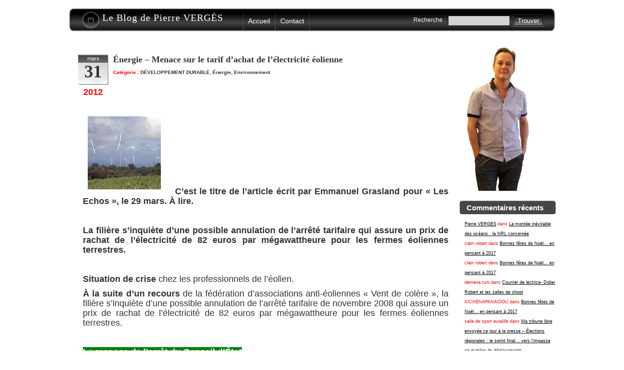

--- FILE ---
content_type: text/html; charset=UTF-8
request_url: http://blog.pierreverges.fr/developpement-durable-2/energie-2/energie-menace-sur-le-tarif-dachat-de-lelectricite-eolienne
body_size: 101751
content:
<!DOCTYPE html PUBLIC "-//W3C//DTD XHTML 1.0 Transitional//EN" "http://www.w3.org/TR/xhtml1/DTD/xhtml1-transitional.dtd">
<html xmlns="http://www.w3.org/1999/xhtml" lang="fr-FR">
<head profile="http://gmpg.org/xfn/11">
<meta http-equiv="content-type" content="text/html; charset=UTF-8" />
<meta name="robots" content="all, index, follow" />
<title>Le Blog de Pierre VERG&#200;S &raquo; Énergie &#8211; Menace sur le tarif d&rsquo;achat de l&rsquo;électricité éolienne     </title>
<meta name="generator" content="WordPress 4.9.1" /><!-- leave this for stats -->
<link rel="stylesheet" href="http://blog.pierreverges.fr/wp-content/themes/iPhoneThemeV2/style.css" type="text/css" media="screen" />
<link rel="stylesheet" type="text/css" media="screen" href="http://blog.pierreverges.fr/wp-content/themes/iPhoneThemeV2/customstyle.css" />
<link rel="alternate" type="application/rss+xml" title="Le Blog de Pierre VERG&#200;S RSS Feed" href="http://blog.pierreverges.fr/feed" />
<link rel="pingback" href="http://blog.pierreverges.fr/xmlrpc.php" />

<!-- All in One SEO Pack 2.4.3.1 by Michael Torbert of Semper Fi Web Design[-1,-1] -->
<meta name="description"  content="     C&#039;est le titre de l&#039;article écrit par Emmanuel Grasland pour « Les Echos », le 29 mars. À lire.   La filière s&#039;inquiète d&#039;une possible annulation de" />

<meta name="keywords"  content="électricité,énergie,dÉveloppement durable,Énergie,environnement" />

<link rel="canonical" href="http://blog.pierreverges.fr/developpement-durable-2/energie-2/energie-menace-sur-le-tarif-dachat-de-lelectricite-eolienne" />
<!-- /all in one seo pack -->
<link rel='dns-prefetch' href='//p.jwpcdn.com' />
<link rel='dns-prefetch' href='//blog.pierreverges.fr' />
<link rel='dns-prefetch' href='//s.w.org' />
<link rel="alternate" type="application/rss+xml" title="Le Blog de Pierre VERG&#200;S &raquo; Énergie &#8211; Menace sur le tarif d&rsquo;achat de l&rsquo;électricité éolienne Flux des commentaires" href="http://blog.pierreverges.fr/developpement-durable-2/energie-2/energie-menace-sur-le-tarif-dachat-de-lelectricite-eolienne/feed" />
		<script type="text/javascript">
			window._wpemojiSettings = {"baseUrl":"https:\/\/s.w.org\/images\/core\/emoji\/2.3\/72x72\/","ext":".png","svgUrl":"https:\/\/s.w.org\/images\/core\/emoji\/2.3\/svg\/","svgExt":".svg","source":{"concatemoji":"http:\/\/blog.pierreverges.fr\/wp-includes\/js\/wp-emoji-release.min.js?ver=4.9.1"}};
			!function(a,b,c){function d(a,b){var c=String.fromCharCode;l.clearRect(0,0,k.width,k.height),l.fillText(c.apply(this,a),0,0);var d=k.toDataURL();l.clearRect(0,0,k.width,k.height),l.fillText(c.apply(this,b),0,0);var e=k.toDataURL();return d===e}function e(a){var b;if(!l||!l.fillText)return!1;switch(l.textBaseline="top",l.font="600 32px Arial",a){case"flag":return!(b=d([55356,56826,55356,56819],[55356,56826,8203,55356,56819]))&&(b=d([55356,57332,56128,56423,56128,56418,56128,56421,56128,56430,56128,56423,56128,56447],[55356,57332,8203,56128,56423,8203,56128,56418,8203,56128,56421,8203,56128,56430,8203,56128,56423,8203,56128,56447]),!b);case"emoji":return b=d([55358,56794,8205,9794,65039],[55358,56794,8203,9794,65039]),!b}return!1}function f(a){var c=b.createElement("script");c.src=a,c.defer=c.type="text/javascript",b.getElementsByTagName("head")[0].appendChild(c)}var g,h,i,j,k=b.createElement("canvas"),l=k.getContext&&k.getContext("2d");for(j=Array("flag","emoji"),c.supports={everything:!0,everythingExceptFlag:!0},i=0;i<j.length;i++)c.supports[j[i]]=e(j[i]),c.supports.everything=c.supports.everything&&c.supports[j[i]],"flag"!==j[i]&&(c.supports.everythingExceptFlag=c.supports.everythingExceptFlag&&c.supports[j[i]]);c.supports.everythingExceptFlag=c.supports.everythingExceptFlag&&!c.supports.flag,c.DOMReady=!1,c.readyCallback=function(){c.DOMReady=!0},c.supports.everything||(h=function(){c.readyCallback()},b.addEventListener?(b.addEventListener("DOMContentLoaded",h,!1),a.addEventListener("load",h,!1)):(a.attachEvent("onload",h),b.attachEvent("onreadystatechange",function(){"complete"===b.readyState&&c.readyCallback()})),g=c.source||{},g.concatemoji?f(g.concatemoji):g.wpemoji&&g.twemoji&&(f(g.twemoji),f(g.wpemoji)))}(window,document,window._wpemojiSettings);
		</script>
		<style type="text/css">
img.wp-smiley,
img.emoji {
	display: inline !important;
	border: none !important;
	box-shadow: none !important;
	height: 1em !important;
	width: 1em !important;
	margin: 0 .07em !important;
	vertical-align: -0.1em !important;
	background: none !important;
	padding: 0 !important;
}
</style>
<link rel='stylesheet' id='st-widget-css'  href='http://blog.pierreverges.fr/wp-content/plugins/share-this/css/style.css?ver=4.9.1' type='text/css' media='all' />
<link rel='stylesheet' id='wordpress-popular-posts-css-css'  href='http://blog.pierreverges.fr/wp-content/plugins/wordpress-popular-posts/public/css/wpp.css?ver=4.0.13' type='text/css' media='all' />
<link rel='stylesheet' id='wp-postratings-css'  href='http://blog.pierreverges.fr/wp-content/plugins/wp-postratings/css/postratings-css.css?ver=1.85' type='text/css' media='all' />
<script type='text/javascript' src='http://p.jwpcdn.com/6/12/jwplayer.js?ver=4.9.1'></script>
<script type='text/javascript'>
/* <![CDATA[ */
var wpp_params = {"sampling_active":"","sampling_rate":"100","ajax_url":"http:\/\/blog.pierreverges.fr\/wp-admin\/admin-ajax.php","action":"update_views_ajax","ID":"15305","token":"ac6c970c43"};
/* ]]> */
</script>
<script type='text/javascript' src='http://blog.pierreverges.fr/wp-content/plugins/wordpress-popular-posts/public/js/wpp.js?ver=4.0.13'></script>
<script type='text/javascript' src='http://blog.pierreverges.fr/wp-includes/js/jquery/jquery.js?ver=1.12.4'></script>
<script type='text/javascript' src='http://blog.pierreverges.fr/wp-includes/js/jquery/jquery-migrate.min.js?ver=1.4.1'></script>
<link rel='https://api.w.org/' href='http://blog.pierreverges.fr/wp-json/' />
<link rel="EditURI" type="application/rsd+xml" title="RSD" href="http://blog.pierreverges.fr/xmlrpc.php?rsd" />
<link rel="wlwmanifest" type="application/wlwmanifest+xml" href="http://blog.pierreverges.fr/wp-includes/wlwmanifest.xml" /> 
<link rel='prev' title='Élections présidentielles &#8211; Social &#8211; Le SMIC à 1.700 euros brut : oui, et alors ?' href='http://blog.pierreverges.fr/politique-francaise/presidentielle-2012/elections-presidentielles-social-le-smic-a-1-700-euros-brut-oui-et-alors' />
<link rel='next' title='Énergie &#8211; La sardine du 1er avril de Didier Robert' href='http://blog.pierreverges.fr/developpement-durable-2/energie-2/energie-la-sardine-du-1er-avril-de-didier-robert' />
<meta name="generator" content="WordPress 4.9.1" />
<link rel='shortlink' href='http://blog.pierreverges.fr/?p=15305' />
<link rel="alternate" type="application/json+oembed" href="http://blog.pierreverges.fr/wp-json/oembed/1.0/embed?url=http%3A%2F%2Fblog.pierreverges.fr%2Fdeveloppement-durable-2%2Fenergie-2%2Fenergie-menace-sur-le-tarif-dachat-de-lelectricite-eolienne" />
<link rel="alternate" type="text/xml+oembed" href="http://blog.pierreverges.fr/wp-json/oembed/1.0/embed?url=http%3A%2F%2Fblog.pierreverges.fr%2Fdeveloppement-durable-2%2Fenergie-2%2Fenergie-menace-sur-le-tarif-dachat-de-lelectricite-eolienne&#038;format=xml" />
<style type="text/css">

 a[href$=".pdf"], a[href$=".txt"], a[href$=".mp3"], a[href$=".aiff"], a[href$=".wav"], a[href$=".ogg"], a[href$=".wma"], a[href$=".zip"], a[href$=".rar"], a[href$=".ace"], a[href$=".tar.gz"], a[href$=".tgz"], a[href$=".mpg"], a[href$=".mpeg"], a[href$=".avi"], a[href$=".mv2"], a[href$=".mov"], a[href$=".mp4"], a[href$=".wmv"], a[href$=".swf"], a[href$=".xls"], a[href$=".doc"], a[href*="trackback"], a[href*="@"], a[href*="rss2"], a[href*="feed"], a[href*="postcomment"], a[href*="respond"], a[href*="action=edit"]
{
		padding-bottom:2px;
		padding-left:22px;
		padding-top:2px;
		background:transparent;
	}
 a[href$=".pdf"]
		{
			background: url(http://blog.pierreverges.fr/wp-content/plugins/file-icons/icons/silkicons/page_white_acrobat.png) no-repeat scroll left center;
		}
 a[href$=".txt"]
		{
			background: url(http://blog.pierreverges.fr/wp-content/plugins/file-icons/icons/silkicons/page_white_text.png) no-repeat scroll left center;
		}
 a[href$=".mp3"], a[href$=".aiff"], a[href$=".wav"], a[href$=".ogg"], a[href$=".wma"]
		{
			background: url(http://blog.pierreverges.fr/wp-content/plugins/file-icons/icons/silkicons/music.png) no-repeat scroll left center;
		}
 a[href$=".zip"], a[href$=".rar"], a[href$=".ace"], a[href$=".tar.gz"], a[href$=".tgz"]
		{
			background: url(http://blog.pierreverges.fr/wp-content/plugins/file-icons/icons/silkicons/page_white_compressed.png) no-repeat scroll left center;
		}
 a[href$=".mpg"], a[href$=".mpeg"], a[href$=".avi"], a[href$=".mv2"], a[href$=".mov"], a[href$=".mp4"], a[href$=".wmv"]
		{
			background: url(http://blog.pierreverges.fr/wp-content/plugins/file-icons/icons/silkicons/film.png) no-repeat scroll left center;
		}
 a[href$=".swf"]
		{
			background: url(http://blog.pierreverges.fr/wp-content/plugins/file-icons/icons/silkicons/page_white_flash.png) no-repeat scroll left center;
		}
 a[href$=".xls"]
		{
			background: url(http://blog.pierreverges.fr/wp-content/plugins/file-icons/icons/silkicons/page_white_excel.png) no-repeat scroll left center;
		}
 a[href$=".doc"]
		{
			background: url(http://blog.pierreverges.fr/wp-content/plugins/file-icons/icons/silkicons/page_white_word.png) no-repeat scroll left center;
		}
 a[href*="trackback"]
		{
			background: url(http://blog.pierreverges.fr/wp-content/plugins/file-icons/icons/silkicons/link.png) no-repeat scroll left center;
		}
 a[href*="@"]
		{
			background: url(http://blog.pierreverges.fr/wp-content/plugins/file-icons/icons/silkicons/email.png) no-repeat scroll left center;
		}
 a[href*="rss2"], a[href*="feed"]
		{
			background: url(http://blog.pierreverges.fr/wp-content/plugins/file-icons/icons/silkicons/rss.png) no-repeat scroll left center;
		}
 a[href*="postcomment"], a[href*="respond"]
		{
			background: url(http://blog.pierreverges.fr/wp-content/plugins/file-icons/icons/silkicons/comment.png) no-repeat scroll left center;
		}
 a[href*="action=edit"]
		{
			background: url(http://blog.pierreverges.fr/wp-content/plugins/file-icons/icons/silkicons/page_white_edit.png) no-repeat scroll left center;
		}
</style><script type="text/javascript" src="http://blog.pierreverges.fr/wp-content/plugins/flv-embed/swfobject.js"></script>
<script type="text/javascript">jwplayer.key='utZoBJzGPza666eanSqtzqSwOsjAvJh3pJoyKw==';jwplayer.defaults = { "ph": 2 };</script>
            <script type="text/javascript">
            if (typeof(jwp6AddLoadEvent) == 'undefined') {
                function jwp6AddLoadEvent(func) {
                    var oldonload = window.onload;
                    if (typeof window.onload != 'function') {
                        window.onload = func;
                    } else {
                        window.onload = function() {
                            if (oldonload) {
                                oldonload();
                            }
                            func();
                        }
                    }
                }
            }
            </script>

            <script charset="utf-8" type="text/javascript" src="http://w.sharethis.com/button/buttons.js"></script><script type="text/javascript">stLight.options({publisher:'5f86a545-6725-4854-a15b-e1d2539b104d'});var st_type='wordpress2.9.2';</script>		<style type="text/css">.recentcomments a{display:inline !important;padding:0 !important;margin:0 !important;}</style>
		
<script>
/*
jQuery(document).ready(function($){
  $(".ngg-gallery-thumbnail a").each(function (arr){
    if ($(this).attr("title").substr(0,5)=="Video"){
      $(this).attr("rel","shadowbox;width=405;height=340");
      $(this).attr("href",$(this).children("img").attr("title"));
    }
  })
});
*/
</script>
</head>


<body class="customstyle">
	<div id="page">
		<div id="header">
			<h1 id="blogtitle"><a href="http://blog.pierreverges.fr">Le Blog de Pierre VERG&#200;S</a></h1><!-- close blogtitle -->
			<div id="mainnav">
				<div class="page_item "><a title="Accueil" href="http://blog.pierreverges.fr"><span>Accueil</span></a></div>
				<div class="page_item page-item-23"><a href="http://blog.pierreverges.fr/contact"><span>Contact</span></a></div>
			</div>
			<!-- close mainnav -->
			<form id="searchform" method="get" action="http://blog.pierreverges.fr/">
				<span>Recherche : </span>
				<input id="searchfield" type="text" value="" name="s"/>
				<input id="searchsubmit" type="submit" value="Trouver" />
			</form>			
		</div>
		<!-- end header -->
		<div id="container">
<div id="content-right">
	<!--
	<div id="feeds">
		<span><a href="feed">Souscrire au Flux RSS</a><br />soyez informés des <br />dernières nouvelles du site <br />et des derniers articles</span>
	</div>
	-->
	<!-- close feeds 
	<div id="right-sidebar" class="sidebar">
		<ul>
							<li><h2>Articles Récents</h2>
					<ul>
										<li><a href="http://blog.pierreverges.fr/amities-messages/un-an-apres-a-mon-pere">Un an après : à mon père&#8230;</a></li>
										<li><a href="http://blog.pierreverges.fr/contribution-au-debat/tribune-libre/ma-tribune-libre-envoye-hier-a-la-presse-lurgence-dentendre-la-colere-qui-gronde">Ma tribune libre envoyé hier à la presse : L&rsquo;URGENCE D&rsquo;ENTENDRE LA COLÈRE QUI GRONDE !</a></li>
										<li><a href="http://blog.pierreverges.fr/politique-locale/i-htm">Bonnes fêtes de Noël&#8230; en pensant à 2017</a></li>
										<li><a href="http://blog.pierreverges.fr/contribution-au-debat/tribune-libre/ma-tribune-libre-envoyee-ce-jour-a-la-presse-elections-regionales-le-sprint-final-vers-limpasse-en-matiere-de-deplacements">Ma tribune libre envoyée ce jour à la presse &#8211; Élections régionales : le sprint final&#8230; vers l&rsquo;impasse en matière de déplacements</a></li>
										<li><a href="http://blog.pierreverges.fr/courrier-de-lecteurs/courrier-de-lectrice-salles-de-shoot-messieurs-les-maires-fumez-les-premiers">Courrier de lectrice &#8211; Salles de shoot : messieurs les maires, fumez les premiers</a></li>
										<li><a href="http://blog.pierreverges.fr/courrier-de-lecteurs/courrier-de-lectrice-didier-robert-et-les-salles-de-shoot">Courrier de lectrice- Didier Robert et les salles de shoot</a></li>
										<li><a href="http://blog.pierreverges.fr/non-classe/la-montee-inevitable-des-oceans-la-nrl-concernee">La montée inévitable des océans : la NRL concernée</a></li>
										<li><a href="http://blog.pierreverges.fr/contribution-au-debat/tribune-libre/ma-tribune-libre-envoyee-a-la-presse-transports-collectifs-fausses-economies-et-vrais-problemes-a-venir">Ma tribune libre envoyée à la presse &#8211; Transports collectifs: fausses économies et vrais problèmes à venir</a></li>
										<li><a href="http://blog.pierreverges.fr/developpement-durable-2/la-passionnante-encyclique-du-pape-francois-sur-la-sauvegarde-de-la-maison-commune">La passionnante encyclique du Pape François sur la sauvegarde de la maison commune</a></li>
										<li><a href="http://blog.pierreverges.fr/contribution-au-debat/tribune-libre/nrl-des-questions-sans-reponses-une-fuite-en-avant-et-un-grand-malaise">NRL : des questions sans réponses, une fuite en avant&#8230; et un grand malaise</a></li>
										</ul>
				</li>
                                <li><h2>Archives</h2>
					<ul>
						<li><a href='http://blog.pierreverges.fr/2017/11'>novembre 2017</a></li>
	<li><a href='http://blog.pierreverges.fr/2017/04'>avril 2017</a></li>
	<li><a href='http://blog.pierreverges.fr/2016/12'>décembre 2016</a></li>
	<li><a href='http://blog.pierreverges.fr/2015/11'>novembre 2015</a></li>
	<li><a href='http://blog.pierreverges.fr/2015/09'>septembre 2015</a></li>
	<li><a href='http://blog.pierreverges.fr/2015/08'>août 2015</a></li>
	<li><a href='http://blog.pierreverges.fr/2015/07'>juillet 2015</a></li>
	<li><a href='http://blog.pierreverges.fr/2015/06'>juin 2015</a></li>
	<li><a href='http://blog.pierreverges.fr/2015/05'>mai 2015</a></li>
	<li><a href='http://blog.pierreverges.fr/2015/04'>avril 2015</a></li>
	<li><a href='http://blog.pierreverges.fr/2015/03'>mars 2015</a></li>
	<li><a href='http://blog.pierreverges.fr/2015/02'>février 2015</a></li>
	<li><a href='http://blog.pierreverges.fr/2015/01'>janvier 2015</a></li>
	<li><a href='http://blog.pierreverges.fr/2014/12'>décembre 2014</a></li>
	<li><a href='http://blog.pierreverges.fr/2014/11'>novembre 2014</a></li>
	<li><a href='http://blog.pierreverges.fr/2014/10'>octobre 2014</a></li>
	<li><a href='http://blog.pierreverges.fr/2014/09'>septembre 2014</a></li>
	<li><a href='http://blog.pierreverges.fr/2014/08'>août 2014</a></li>
	<li><a href='http://blog.pierreverges.fr/2014/07'>juillet 2014</a></li>
	<li><a href='http://blog.pierreverges.fr/2014/06'>juin 2014</a></li>
	<li><a href='http://blog.pierreverges.fr/2014/05'>mai 2014</a></li>
	<li><a href='http://blog.pierreverges.fr/2014/02'>février 2014</a></li>
	<li><a href='http://blog.pierreverges.fr/2013/12'>décembre 2013</a></li>
	<li><a href='http://blog.pierreverges.fr/2013/10'>octobre 2013</a></li>
	<li><a href='http://blog.pierreverges.fr/2013/09'>septembre 2013</a></li>
	<li><a href='http://blog.pierreverges.fr/2013/08'>août 2013</a></li>
	<li><a href='http://blog.pierreverges.fr/2013/07'>juillet 2013</a></li>
	<li><a href='http://blog.pierreverges.fr/2013/06'>juin 2013</a></li>
	<li><a href='http://blog.pierreverges.fr/2013/05'>mai 2013</a></li>
	<li><a href='http://blog.pierreverges.fr/2013/04'>avril 2013</a></li>
	<li><a href='http://blog.pierreverges.fr/2013/03'>mars 2013</a></li>
	<li><a href='http://blog.pierreverges.fr/2013/02'>février 2013</a></li>
	<li><a href='http://blog.pierreverges.fr/2013/01'>janvier 2013</a></li>
	<li><a href='http://blog.pierreverges.fr/2012/12'>décembre 2012</a></li>
	<li><a href='http://blog.pierreverges.fr/2012/11'>novembre 2012</a></li>
	<li><a href='http://blog.pierreverges.fr/2012/10'>octobre 2012</a></li>
	<li><a href='http://blog.pierreverges.fr/2012/09'>septembre 2012</a></li>
	<li><a href='http://blog.pierreverges.fr/2012/08'>août 2012</a></li>
	<li><a href='http://blog.pierreverges.fr/2012/07'>juillet 2012</a></li>
	<li><a href='http://blog.pierreverges.fr/2012/06'>juin 2012</a></li>
	<li><a href='http://blog.pierreverges.fr/2012/05'>mai 2012</a></li>
	<li><a href='http://blog.pierreverges.fr/2012/04'>avril 2012</a></li>
	<li><a href='http://blog.pierreverges.fr/2012/03'>mars 2012</a></li>
	<li><a href='http://blog.pierreverges.fr/2012/02'>février 2012</a></li>
	<li><a href='http://blog.pierreverges.fr/2012/01'>janvier 2012</a></li>
	<li><a href='http://blog.pierreverges.fr/2011/12'>décembre 2011</a></li>
	<li><a href='http://blog.pierreverges.fr/2011/11'>novembre 2011</a></li>
	<li><a href='http://blog.pierreverges.fr/2011/10'>octobre 2011</a></li>
	<li><a href='http://blog.pierreverges.fr/2011/09'>septembre 2011</a></li>
	<li><a href='http://blog.pierreverges.fr/2011/08'>août 2011</a></li>
	<li><a href='http://blog.pierreverges.fr/2011/07'>juillet 2011</a></li>
	<li><a href='http://blog.pierreverges.fr/2011/06'>juin 2011</a></li>
	<li><a href='http://blog.pierreverges.fr/2011/05'>mai 2011</a></li>
	<li><a href='http://blog.pierreverges.fr/2011/04'>avril 2011</a></li>
	<li><a href='http://blog.pierreverges.fr/2011/03'>mars 2011</a></li>
	<li><a href='http://blog.pierreverges.fr/2011/02'>février 2011</a></li>
	<li><a href='http://blog.pierreverges.fr/2011/01'>janvier 2011</a></li>
	<li><a href='http://blog.pierreverges.fr/2010/12'>décembre 2010</a></li>
	<li><a href='http://blog.pierreverges.fr/2010/11'>novembre 2010</a></li>
	<li><a href='http://blog.pierreverges.fr/2010/10'>octobre 2010</a></li>
	<li><a href='http://blog.pierreverges.fr/2010/09'>septembre 2010</a></li>
	<li><a href='http://blog.pierreverges.fr/2010/08'>août 2010</a></li>
	<li><a href='http://blog.pierreverges.fr/2010/07'>juillet 2010</a></li>
	<li><a href='http://blog.pierreverges.fr/2010/06'>juin 2010</a></li>
	<li><a href='http://blog.pierreverges.fr/2010/05'>mai 2010</a></li>
					</ul>
				</li>
					</ul>
	</div>
	end right sidebar -->
	
	<div id="left-sidebar" class="sidebar">
		<ul>
			<li id="text-3" class="widget widget_text">			<div class="textwidget"><img class="aligncenter" title="" src="http://saintdenis.pierreverges.fr/wp-content/gallery/portraits-pierre-verges/piv-0001-web.jpg" alt="" /></div>
		</li><li id="recent-comments-3" class="widget widget_recent_comments"><h2 class="widgettitle">Commentaires récents</h2><ul id="recentcomments"><li class="recentcomments"><span class="comment-author-link"><a href='http://blog.pierreverges.fr' rel='external nofollow' class='url'>Pierre VERGES</a></span> dans <a href="http://blog.pierreverges.fr/non-classe/la-montee-inevitable-des-oceans-la-nrl-concernee/comment-page-1#comment-555505">La montée inévitable des océans : la NRL concernée</a></li><li class="recentcomments"><span class="comment-author-link">clain robert</span> dans <a href="http://blog.pierreverges.fr/politique-locale/i-htm/comment-page-1#comment-550506">Bonnes fêtes de Noël&#8230; en pensant à 2017</a></li><li class="recentcomments"><span class="comment-author-link">clain robert</span> dans <a href="http://blog.pierreverges.fr/politique-locale/i-htm/comment-page-1#comment-550230">Bonnes fêtes de Noël&#8230; en pensant à 2017</a></li><li class="recentcomments"><span class="comment-author-link">demena tuni</span> dans <a href="http://blog.pierreverges.fr/courrier-de-lecteurs/courrier-de-lectrice-didier-robert-et-les-salles-de-shoot/comment-page-1#comment-548204">Courrier de lectrice- Didier Robert et les salles de shoot</a></li><li class="recentcomments"><span class="comment-author-link">KICHENAPANAIDOU</span> dans <a href="http://blog.pierreverges.fr/politique-locale/i-htm/comment-page-1#comment-547925">Bonnes fêtes de Noël&#8230; en pensant à 2017</a></li><li class="recentcomments"><span class="comment-author-link">salle de sport euralille</span> dans <a href="http://blog.pierreverges.fr/contribution-au-debat/tribune-libre/ma-tribune-libre-envoyee-ce-jour-a-la-presse-elections-regionales-le-sprint-final-vers-limpasse-en-matiere-de-deplacements/comment-page-1#comment-547615">Ma tribune libre envoyée ce jour à la presse &#8211; Élections régionales : le sprint final&#8230; vers l&rsquo;impasse en matière de déplacements</a></li><li class="recentcomments"><span class="comment-author-link">OMÉRALY Éric</span> dans <a href="http://blog.pierreverges.fr/politique-locale/i-htm/comment-page-1#comment-546851">Bonnes fêtes de Noël&#8230; en pensant à 2017</a></li><li class="recentcomments"><span class="comment-author-link">Pierre-Yves</span> dans <a href="http://blog.pierreverges.fr/politique-locale/i-htm/comment-page-1#comment-546827">Bonnes fêtes de Noël&#8230; en pensant à 2017</a></li><li class="recentcomments"><span class="comment-author-link">Maram Wala</span> dans <a href="http://blog.pierreverges.fr/culture-2/magnifique-hommage-a-nelson-mandela-et-a-la-creation-artistique/comment-page-1#comment-544126">Magnifique hommage à Nelson Mandela et à la création artistique</a></li><li class="recentcomments"><span class="comment-author-link">demenagement tunisie</span> dans <a href="http://blog.pierreverges.fr/courrier-de-lecteurs/courrier-de-lectrice-salles-de-shoot-messieurs-les-maires-fumez-les-premiers/comment-page-1#comment-540740">Courrier de lectrice &#8211; Salles de shoot : messieurs les maires, fumez les premiers</a></li></ul></li><li id="categories-3" class="widget widget_categories"><h2 class="widgettitle">Rubriques</h2>		<ul>
	<li class="cat-item cat-item-17"><a href="http://blog.pierreverges.fr/category/alerte-urgent" >ALERTE &#8211; URGENT</a> (95)
</li>
	<li class="cat-item cat-item-667"><a href="http://blog.pierreverges.fr/category/amities-messages" >AMITIES-MESSAGES</a> (92)
<ul class='children'>
	<li class="cat-item cat-item-487"><a href="http://blog.pierreverges.fr/category/amities-messages/telegramme" >Télégramme</a> (11)
</li>
</ul>
</li>
	<li class="cat-item cat-item-363"><a href="http://blog.pierreverges.fr/category/btp" >BTP-Routes-Transports</a> (117)
</li>
	<li class="cat-item cat-item-623"><a href="http://blog.pierreverges.fr/category/chronique" >CHRONIQUE-HUMOUR-INSOLITE</a> (65)
</li>
	<li class="cat-item cat-item-1106"><a href="http://blog.pierreverges.fr/category/contribution-au-debat" >CONTRIBUTION AU DÉBAT</a> (154)
<ul class='children'>
	<li class="cat-item cat-item-666"><a href="http://blog.pierreverges.fr/category/contribution-au-debat/rhumeur" >R&#039;humeur</a> (67)
</li>
	<li class="cat-item cat-item-656"><a href="http://blog.pierreverges.fr/category/contribution-au-debat/stop-ragot" >Stop ragot</a> (24)
</li>
	<li class="cat-item cat-item-20"><a href="http://blog.pierreverges.fr/category/contribution-au-debat/tribune-libre" >Tribune libre</a> (27)
</li>
</ul>
</li>
	<li class="cat-item cat-item-18"><a href="http://blog.pierreverges.fr/category/courrier-de-lecteurs" >COURRIER DE LECTEURS</a> (116)
</li>
	<li class="cat-item cat-item-648"><a href="http://blog.pierreverges.fr/category/culture-2" >CULTURE-IDENTITE-ÉPANOUISSEMENT HUMAIN-HISTOIRE</a> (58)
<ul class='children'>
	<li class="cat-item cat-item-660"><a href="http://blog.pierreverges.fr/category/culture-2/causes-des-femmes" >Cause des Femmes</a> (12)
</li>
</ul>
</li>
	<li class="cat-item cat-item-632"><a href="http://blog.pierreverges.fr/category/developpement-durable-2" >DÉVELOPPEMENT DURABLE</a> (333)
<ul class='children'>
	<li class="cat-item cat-item-367"><a href="http://blog.pierreverges.fr/category/developpement-durable-2/alerte-climat" >Alerte Climat</a> (91)
</li>
	<li class="cat-item cat-item-167"><a href="http://blog.pierreverges.fr/category/developpement-durable-2/biodiversite" >Biodiversité</a> (78)
</li>
	<li class="cat-item cat-item-628"><a href="http://blog.pierreverges.fr/category/developpement-durable-2/energie-2" >Énergie</a> (105)
</li>
	<li class="cat-item cat-item-630"><a href="http://blog.pierreverges.fr/category/developpement-durable-2/environnement-2" >Environnement</a> (81)
</li>
</ul>
</li>
	<li class="cat-item cat-item-637"><a href="http://blog.pierreverges.fr/category/economie-2" >ÉCONOMIE</a> (604)
<ul class='children'>
	<li class="cat-item cat-item-631"><a href="http://blog.pierreverges.fr/category/economie-2/agriculture-2" >Agriculture</a> (77)
</li>
	<li class="cat-item cat-item-655"><a href="http://blog.pierreverges.fr/category/economie-2/education-fonction-publique" >Fonction publique &#8211; Éducation</a> (48)
</li>
	<li class="cat-item cat-item-654"><a href="http://blog.pierreverges.fr/category/economie-2/sante-2" >Santé</a> (51)
</li>
	<li class="cat-item cat-item-653"><a href="http://blog.pierreverges.fr/category/economie-2/social" >Social</a> (180)
</li>
	<li class="cat-item cat-item-602"><a href="http://blog.pierreverges.fr/category/economie-2/tourisme-2" >Tourisme</a> (52)
</li>
</ul>
</li>
	<li class="cat-item cat-item-657"><a href="http://blog.pierreverges.fr/category/elections-2" >ÉLECTIONS</a> (80)
</li>
	<li class="cat-item cat-item-629"><a href="http://blog.pierreverges.fr/category/institutions" >INSTITUTIONS &#8211; COLLECTIVITÉS LOCALES</a> (258)
</li>
	<li class="cat-item cat-item-1"><a href="http://blog.pierreverges.fr/category/non-classe" >Non classé</a> (1)
</li>
	<li class="cat-item cat-item-238"><a href="http://blog.pierreverges.fr/category/ocean-indien" >OCEAN INDIEN</a> (110)
</li>
	<li class="cat-item cat-item-624"><a href="http://blog.pierreverges.fr/category/outre-mer-2" >OUTRE MERS</a> (192)
</li>
	<li class="cat-item cat-item-664"><a href="http://blog.pierreverges.fr/category/politique-francaise" >POLITIQUE FRANÇAISE</a> (295)
<ul class='children'>
	<li class="cat-item cat-item-622"><a href="http://blog.pierreverges.fr/category/politique-francaise/presidentielle-2012" >Présidentielles 2012</a> (222)
</li>
</ul>
</li>
	<li class="cat-item cat-item-668"><a href="http://blog.pierreverges.fr/category/politique-locale" >POLITIQUE LOCALE</a> (266)
<ul class='children'>
	<li class="cat-item cat-item-292"><a href="http://blog.pierreverges.fr/category/politique-locale/pcr" >Pcr</a> (90)
</li>
</ul>
</li>
	<li class="cat-item cat-item-1331"><a href="http://blog.pierreverges.fr/category/retrospective" >RETROSPECTIVE</a> (28)
</li>
	<li class="cat-item cat-item-1327"><a href="http://blog.pierreverges.fr/category/routes-et-deplacements" >ROUTES ET DEPLACEMENTS</a> (41)
<ul class='children'>
	<li class="cat-item cat-item-1328"><a href="http://blog.pierreverges.fr/category/routes-et-deplacements/route-du-littoral-routes-et-deplacements" >ROUTE DU LITTORAL</a> (41)
</li>
</ul>
</li>
	<li class="cat-item cat-item-1325"><a href="http://blog.pierreverges.fr/category/transports-et-deplacements-2" >TRANSPORTS ET DEPLACEMENTS</a> (95)
<ul class='children'>
	<li class="cat-item cat-item-1338"><a href="http://blog.pierreverges.fr/category/transports-et-deplacements-2/car-jaune-transports-et-deplacements-2" >CAR JAUNE</a> (40)
</li>
	<li class="cat-item cat-item-1326"><a href="http://blog.pierreverges.fr/category/transports-et-deplacements-2/tram-train-transports-et-deplacements-2" >TRAM TRAIN</a> (23)
</li>
</ul>
</li>
	<li class="cat-item cat-item-515"><a href="http://blog.pierreverges.fr/category/video-pierre-verges" >VIDÉO PIERRE VERGÈS</a> (18)
<ul class='children'>
	<li class="cat-item cat-item-542"><a href="http://blog.pierreverges.fr/category/video-pierre-verges/cantonales-2011" >Cantonales 2011 &#8211; Vidéo</a> (7)
</li>
	<li class="cat-item cat-item-620"><a href="http://blog.pierreverges.fr/category/video-pierre-verges/route-du-littoral-video-pierre-verges" >Route du littoral &#8211; Video</a> (3)
</li>
	<li class="cat-item cat-item-603"><a href="http://blog.pierreverges.fr/category/video-pierre-verges/tourisme-video-pierre-verges" >Tourisme &#8211; Vidéo</a> (5)
</li>
	<li class="cat-item cat-item-1259"><a href="http://blog.pierreverges.fr/category/video-pierre-verges/voeux-2013" >Voeux 2013</a> (1)
</li>
</ul>
</li>
		</ul>
</li>
<!-- WordPress Popular Posts Plugin [W] [monthly] [views] [regular] -->

<li id="wpp-4" class="widget popular-posts">
<h2 class="widgettitle">Top 10</h2>
<ul class="wpp-list">
<li>
<a href="http://blog.pierreverges.fr/alerte-urgent/larticle-du-journal-le-mauricien-1ere-partie" title="Océan indien et nucléaire &#8211; L&rsquo;article du journal « Le Mauricien » (1ère partie)" class="wpp-post-title" target="_self">Océan indien et nucléaire &#8211; L&rsquo;article du journal « Le Mauricien » (1ère partie)</a>
 <span class="wpp-rating"><span id="post-ratings-1538" class="post-ratings" itemscope itemtype="http://schema.org/Article" data-nonce="4a5514bfec"><img id="rating_1538_1" src="http://blog.pierreverges.fr/wp-content/plugins/wp-postratings/images/stars/rating_off.gif" alt="1 étoile" title="1 étoile" onmouseover="current_rating(1538, 1, '1 étoile');" onmouseout="ratings_off(0, 0, 0);" onclick="rate_post();" onkeypress="rate_post();" style="cursor: pointer; border: 0px;" /><img id="rating_1538_2" src="http://blog.pierreverges.fr/wp-content/plugins/wp-postratings/images/stars/rating_off.gif" alt="2 étoiles" title="2 étoiles" onmouseover="current_rating(1538, 2, '2 étoiles');" onmouseout="ratings_off(0, 0, 0);" onclick="rate_post();" onkeypress="rate_post();" style="cursor: pointer; border: 0px;" /><img id="rating_1538_3" src="http://blog.pierreverges.fr/wp-content/plugins/wp-postratings/images/stars/rating_off.gif" alt="3 étoiles" title="3 étoiles" onmouseover="current_rating(1538, 3, '3 étoiles');" onmouseout="ratings_off(0, 0, 0);" onclick="rate_post();" onkeypress="rate_post();" style="cursor: pointer; border: 0px;" /><img id="rating_1538_4" src="http://blog.pierreverges.fr/wp-content/plugins/wp-postratings/images/stars/rating_off.gif" alt="4 étoiles" title="4 étoiles" onmouseover="current_rating(1538, 4, '4 étoiles');" onmouseout="ratings_off(0, 0, 0);" onclick="rate_post();" onkeypress="rate_post();" style="cursor: pointer; border: 0px;" /><img id="rating_1538_5" src="http://blog.pierreverges.fr/wp-content/plugins/wp-postratings/images/stars/rating_off.gif" alt="5 étoiles" title="5 étoiles" onmouseover="current_rating(1538, 5, '5 étoiles');" onmouseout="ratings_off(0, 0, 0);" onclick="rate_post();" onkeypress="rate_post();" style="cursor: pointer; border: 0px;" /> (Pas encore de votes)<br /><span class="post-ratings-text" id="ratings_1538_text"></span><meta itemprop="headline" content="Océan indien et nucléaire &#8211; L&rsquo;article du journal « Le Mauricien » (1ère partie)" /><meta itemprop="description" content="&nbsp;Chers lecteurs, je viens d'envoyer ce jour &agrave; la presse la tribune libre ci-dessous. Bonne lecture !TRIBUNE LIBRE NRL : des questions sans r&eacute;ponses, une fuite en avant... et un grand malaise&nbsp;D&egrave;s 2011,..." /><meta itemprop="datePublished" content="2015-06-16T14:47:18+00:00" /><meta itemprop="dateModified" content="2015-06-16T14:47:18+00:00" /><meta itemprop="url" content="http://blog.pierreverges.fr/alerte-urgent/larticle-du-journal-le-mauricien-1ere-partie" /><meta itemprop="author" content="Pierre VERGES" /><meta itemprop="mainEntityOfPage" content="http://blog.pierreverges.fr/contribution-au-debat/tribune-libre/nrl-des-questions-sans-reponses-une-fuite-en-avant-et-un-grand-malaise" /><div style="display: none;" itemprop="publisher" itemscope itemtype="https://schema.org/Organization"><meta itemprop="name" content="Le Blog de Pierre VERG&#200;S" /><div itemprop="logo" itemscope itemtype="https://schema.org/ImageObject"><meta itemprop="url" content="" /></div></div></span><span id="post-ratings-1538-loading" class="post-ratings-loading">
            <img src="http://blog.pierreverges.fr/wp-content/plugins/wp-postratings/images/loading.gif" width="16" height="16" class="post-ratings-image" />Loading...</span></span>
</li>
<li>
<a href="http://blog.pierreverges.fr/economie-2/fiscalite-mieux-comprendre-le-role-de-loctroi-de-mer-une-necessite-pour-eviter-des-jugements-hatifs-3eme-et-dernier-volet" title="Fiscalité &#8211; Mieux comprendre le rôle de l&rsquo;octroi de mer : une nécessité pour éviter des jugements hâtifs (3ème et dernier volet)" class="wpp-post-title" target="_self">Fiscalité &#8211; Mieux comprendre le rôle de l&rsquo;octroi de mer : une nécessité pour éviter des jugements hâtifs (3ème et dernier volet)</a>
 <span class="wpp-rating"><span id="post-ratings-14913" class="post-ratings" itemscope itemtype="http://schema.org/Article" data-nonce="e32f709aa4"><img id="rating_14913_1" src="http://blog.pierreverges.fr/wp-content/plugins/wp-postratings/images/stars/rating_off.gif" alt="1 étoile" title="1 étoile" onmouseover="current_rating(14913, 1, '1 étoile');" onmouseout="ratings_off(0, 0, 0);" onclick="rate_post();" onkeypress="rate_post();" style="cursor: pointer; border: 0px;" /><img id="rating_14913_2" src="http://blog.pierreverges.fr/wp-content/plugins/wp-postratings/images/stars/rating_off.gif" alt="2 étoiles" title="2 étoiles" onmouseover="current_rating(14913, 2, '2 étoiles');" onmouseout="ratings_off(0, 0, 0);" onclick="rate_post();" onkeypress="rate_post();" style="cursor: pointer; border: 0px;" /><img id="rating_14913_3" src="http://blog.pierreverges.fr/wp-content/plugins/wp-postratings/images/stars/rating_off.gif" alt="3 étoiles" title="3 étoiles" onmouseover="current_rating(14913, 3, '3 étoiles');" onmouseout="ratings_off(0, 0, 0);" onclick="rate_post();" onkeypress="rate_post();" style="cursor: pointer; border: 0px;" /><img id="rating_14913_4" src="http://blog.pierreverges.fr/wp-content/plugins/wp-postratings/images/stars/rating_off.gif" alt="4 étoiles" title="4 étoiles" onmouseover="current_rating(14913, 4, '4 étoiles');" onmouseout="ratings_off(0, 0, 0);" onclick="rate_post();" onkeypress="rate_post();" style="cursor: pointer; border: 0px;" /><img id="rating_14913_5" src="http://blog.pierreverges.fr/wp-content/plugins/wp-postratings/images/stars/rating_off.gif" alt="5 étoiles" title="5 étoiles" onmouseover="current_rating(14913, 5, '5 étoiles');" onmouseout="ratings_off(0, 0, 0);" onclick="rate_post();" onkeypress="rate_post();" style="cursor: pointer; border: 0px;" /> (Pas encore de votes)<br /><span class="post-ratings-text" id="ratings_14913_text"></span><meta itemprop="headline" content="Fiscalité &#8211; Mieux comprendre le rôle de l&rsquo;octroi de mer : une nécessité pour éviter des jugements hâtifs (3ème et dernier volet)" /><meta itemprop="description" content="&nbsp;Chers lecteurs, je viens d'envoyer ce jour &agrave; la presse la tribune libre ci-dessous. Bonne lecture !TRIBUNE LIBRE NRL : des questions sans r&eacute;ponses, une fuite en avant... et un grand malaise&nbsp;D&egrave;s 2011,..." /><meta itemprop="datePublished" content="2015-06-16T14:47:18+00:00" /><meta itemprop="dateModified" content="2015-06-16T14:47:18+00:00" /><meta itemprop="url" content="http://blog.pierreverges.fr/economie-2/fiscalite-mieux-comprendre-le-role-de-loctroi-de-mer-une-necessite-pour-eviter-des-jugements-hatifs-3eme-et-dernier-volet" /><meta itemprop="author" content="Pierre VERGES" /><meta itemprop="mainEntityOfPage" content="http://blog.pierreverges.fr/contribution-au-debat/tribune-libre/nrl-des-questions-sans-reponses-une-fuite-en-avant-et-un-grand-malaise" /><div style="display: none;" itemprop="publisher" itemscope itemtype="https://schema.org/Organization"><meta itemprop="name" content="Le Blog de Pierre VERG&#200;S" /><div itemprop="logo" itemscope itemtype="https://schema.org/ImageObject"><meta itemprop="url" content="" /></div></div></span><span id="post-ratings-14913-loading" class="post-ratings-loading">
            <img src="http://blog.pierreverges.fr/wp-content/plugins/wp-postratings/images/loading.gif" width="16" height="16" class="post-ratings-image" />Loading...</span></span>
</li>
<li>
<a href="http://blog.pierreverges.fr/ocean-indien/quand-lile-maurice-passe-la-vitesse-superieure" title="Quand l&rsquo;Île Maurice passe la vitesse supérieure&#8230;" class="wpp-post-title" target="_self">Quand l&rsquo;Île Maurice passe la vitesse supérieure&#8230;</a>
 <span class="wpp-rating"><span id="post-ratings-2897" class="post-ratings" itemscope itemtype="http://schema.org/Article" data-nonce="a137487536"><img id="rating_2897_1" src="http://blog.pierreverges.fr/wp-content/plugins/wp-postratings/images/stars/rating_on.gif" alt="1 étoile" title="1 étoile" onmouseover="current_rating(2897, 1, '1 étoile');" onmouseout="ratings_off(5, 0, 0);" onclick="rate_post();" onkeypress="rate_post();" style="cursor: pointer; border: 0px;" /><img id="rating_2897_2" src="http://blog.pierreverges.fr/wp-content/plugins/wp-postratings/images/stars/rating_on.gif" alt="2 étoiles" title="2 étoiles" onmouseover="current_rating(2897, 2, '2 étoiles');" onmouseout="ratings_off(5, 0, 0);" onclick="rate_post();" onkeypress="rate_post();" style="cursor: pointer; border: 0px;" /><img id="rating_2897_3" src="http://blog.pierreverges.fr/wp-content/plugins/wp-postratings/images/stars/rating_on.gif" alt="3 étoiles" title="3 étoiles" onmouseover="current_rating(2897, 3, '3 étoiles');" onmouseout="ratings_off(5, 0, 0);" onclick="rate_post();" onkeypress="rate_post();" style="cursor: pointer; border: 0px;" /><img id="rating_2897_4" src="http://blog.pierreverges.fr/wp-content/plugins/wp-postratings/images/stars/rating_on.gif" alt="4 étoiles" title="4 étoiles" onmouseover="current_rating(2897, 4, '4 étoiles');" onmouseout="ratings_off(5, 0, 0);" onclick="rate_post();" onkeypress="rate_post();" style="cursor: pointer; border: 0px;" /><img id="rating_2897_5" src="http://blog.pierreverges.fr/wp-content/plugins/wp-postratings/images/stars/rating_on.gif" alt="5 étoiles" title="5 étoiles" onmouseover="current_rating(2897, 5, '5 étoiles');" onmouseout="ratings_off(5, 0, 0);" onclick="rate_post();" onkeypress="rate_post();" style="cursor: pointer; border: 0px;" /><meta itemprop="headline" content="Quand l&rsquo;Île Maurice passe la vitesse supérieure&#8230;" /><meta itemprop="description" content="&nbsp;Chers lecteurs, je viens d'envoyer ce jour &agrave; la presse la tribune libre ci-dessous. Bonne lecture !TRIBUNE LIBRE NRL : des questions sans r&eacute;ponses, une fuite en avant... et un grand malaise&nbsp;D&egrave;s 2011,..." /><meta itemprop="datePublished" content="2015-06-16T14:47:18+00:00" /><meta itemprop="dateModified" content="2015-06-16T14:47:18+00:00" /><meta itemprop="url" content="http://blog.pierreverges.fr/ocean-indien/quand-lile-maurice-passe-la-vitesse-superieure" /><meta itemprop="author" content="Pierre VERGES" /><meta itemprop="mainEntityOfPage" content="http://blog.pierreverges.fr/contribution-au-debat/tribune-libre/nrl-des-questions-sans-reponses-une-fuite-en-avant-et-un-grand-malaise" /><div style="display: none;" itemprop="publisher" itemscope itemtype="https://schema.org/Organization"><meta itemprop="name" content="Le Blog de Pierre VERG&#200;S" /><div itemprop="logo" itemscope itemtype="https://schema.org/ImageObject"><meta itemprop="url" content="" /></div></div><div style="display: none;" itemprop="aggregateRating" itemscope itemtype="http://schema.org/AggregateRating"><meta itemprop="bestRating" content="5" /><meta itemprop="worstRating" content="1" /><meta itemprop="ratingValue" content="5" /><meta itemprop="ratingCount" content="1" /></div></span><span id="post-ratings-2897-loading" class="post-ratings-loading">
            <img src="http://blog.pierreverges.fr/wp-content/plugins/wp-postratings/images/loading.gif" width="16" height="16" class="post-ratings-image" />Loading...</span></span>
</li>
<li>
<a href="http://blog.pierreverges.fr/ocean-indien/cooperation-co-developpement-madagascar-veut-devenir-le-grenier-de-locean-indien" title="Coopération &#8211; Co développement &#8211; Madagascar veut devenir le grenier de l&rsquo;océan Indien" class="wpp-post-title" target="_self">Coopération &#8211; Co développement &#8211; Madagascar veut devenir le grenier de l&rsquo;océan Indien</a>
 <span class="wpp-rating"><span id="post-ratings-18092" class="post-ratings" itemscope itemtype="http://schema.org/Article" data-nonce="22eb9afd27"><img id="rating_18092_1" src="http://blog.pierreverges.fr/wp-content/plugins/wp-postratings/images/stars/rating_off.gif" alt="1 étoile" title="1 étoile" onmouseover="current_rating(18092, 1, '1 étoile');" onmouseout="ratings_off(0, 0, 0);" onclick="rate_post();" onkeypress="rate_post();" style="cursor: pointer; border: 0px;" /><img id="rating_18092_2" src="http://blog.pierreverges.fr/wp-content/plugins/wp-postratings/images/stars/rating_off.gif" alt="2 étoiles" title="2 étoiles" onmouseover="current_rating(18092, 2, '2 étoiles');" onmouseout="ratings_off(0, 0, 0);" onclick="rate_post();" onkeypress="rate_post();" style="cursor: pointer; border: 0px;" /><img id="rating_18092_3" src="http://blog.pierreverges.fr/wp-content/plugins/wp-postratings/images/stars/rating_off.gif" alt="3 étoiles" title="3 étoiles" onmouseover="current_rating(18092, 3, '3 étoiles');" onmouseout="ratings_off(0, 0, 0);" onclick="rate_post();" onkeypress="rate_post();" style="cursor: pointer; border: 0px;" /><img id="rating_18092_4" src="http://blog.pierreverges.fr/wp-content/plugins/wp-postratings/images/stars/rating_off.gif" alt="4 étoiles" title="4 étoiles" onmouseover="current_rating(18092, 4, '4 étoiles');" onmouseout="ratings_off(0, 0, 0);" onclick="rate_post();" onkeypress="rate_post();" style="cursor: pointer; border: 0px;" /><img id="rating_18092_5" src="http://blog.pierreverges.fr/wp-content/plugins/wp-postratings/images/stars/rating_off.gif" alt="5 étoiles" title="5 étoiles" onmouseover="current_rating(18092, 5, '5 étoiles');" onmouseout="ratings_off(0, 0, 0);" onclick="rate_post();" onkeypress="rate_post();" style="cursor: pointer; border: 0px;" /> (Pas encore de votes)<br /><span class="post-ratings-text" id="ratings_18092_text"></span><meta itemprop="headline" content="Coopération &#8211; Co développement &#8211; Madagascar veut devenir le grenier de l&rsquo;océan Indien" /><meta itemprop="description" content="&nbsp;Chers lecteurs, je viens d'envoyer ce jour &agrave; la presse la tribune libre ci-dessous. Bonne lecture !TRIBUNE LIBRE NRL : des questions sans r&eacute;ponses, une fuite en avant... et un grand malaise&nbsp;D&egrave;s 2011,..." /><meta itemprop="datePublished" content="2015-06-16T14:47:18+00:00" /><meta itemprop="dateModified" content="2015-06-16T14:47:18+00:00" /><meta itemprop="url" content="http://blog.pierreverges.fr/ocean-indien/cooperation-co-developpement-madagascar-veut-devenir-le-grenier-de-locean-indien" /><meta itemprop="author" content="Pierre VERGES" /><meta itemprop="mainEntityOfPage" content="http://blog.pierreverges.fr/contribution-au-debat/tribune-libre/nrl-des-questions-sans-reponses-une-fuite-en-avant-et-un-grand-malaise" /><div style="display: none;" itemprop="publisher" itemscope itemtype="https://schema.org/Organization"><meta itemprop="name" content="Le Blog de Pierre VERG&#200;S" /><div itemprop="logo" itemscope itemtype="https://schema.org/ImageObject"><meta itemprop="url" content="" /></div></div></span><span id="post-ratings-18092-loading" class="post-ratings-loading">
            <img src="http://blog.pierreverges.fr/wp-content/plugins/wp-postratings/images/loading.gif" width="16" height="16" class="post-ratings-image" />Loading...</span></span>
</li>
<li>
<a href="http://blog.pierreverges.fr/culture-2/adoption-de-la-proposition-de-loi-autorisant-les-panneaux-en-langue-regionale" title="Adoption de la proposition de loi autorisant les panneaux en langue régionale" class="wpp-post-title" target="_self">Adoption de la proposition de loi autorisant les panneaux en langue régionale</a>
 <span class="wpp-rating"><span id="post-ratings-6266" class="post-ratings" itemscope itemtype="http://schema.org/Article" data-nonce="8110cef5c6"><img id="rating_6266_1" src="http://blog.pierreverges.fr/wp-content/plugins/wp-postratings/images/stars/rating_off.gif" alt="1 étoile" title="1 étoile" onmouseover="current_rating(6266, 1, '1 étoile');" onmouseout="ratings_off(0, 0, 0);" onclick="rate_post();" onkeypress="rate_post();" style="cursor: pointer; border: 0px;" /><img id="rating_6266_2" src="http://blog.pierreverges.fr/wp-content/plugins/wp-postratings/images/stars/rating_off.gif" alt="2 étoiles" title="2 étoiles" onmouseover="current_rating(6266, 2, '2 étoiles');" onmouseout="ratings_off(0, 0, 0);" onclick="rate_post();" onkeypress="rate_post();" style="cursor: pointer; border: 0px;" /><img id="rating_6266_3" src="http://blog.pierreverges.fr/wp-content/plugins/wp-postratings/images/stars/rating_off.gif" alt="3 étoiles" title="3 étoiles" onmouseover="current_rating(6266, 3, '3 étoiles');" onmouseout="ratings_off(0, 0, 0);" onclick="rate_post();" onkeypress="rate_post();" style="cursor: pointer; border: 0px;" /><img id="rating_6266_4" src="http://blog.pierreverges.fr/wp-content/plugins/wp-postratings/images/stars/rating_off.gif" alt="4 étoiles" title="4 étoiles" onmouseover="current_rating(6266, 4, '4 étoiles');" onmouseout="ratings_off(0, 0, 0);" onclick="rate_post();" onkeypress="rate_post();" style="cursor: pointer; border: 0px;" /><img id="rating_6266_5" src="http://blog.pierreverges.fr/wp-content/plugins/wp-postratings/images/stars/rating_off.gif" alt="5 étoiles" title="5 étoiles" onmouseover="current_rating(6266, 5, '5 étoiles');" onmouseout="ratings_off(0, 0, 0);" onclick="rate_post();" onkeypress="rate_post();" style="cursor: pointer; border: 0px;" /> (Pas encore de votes)<br /><span class="post-ratings-text" id="ratings_6266_text"></span><meta itemprop="headline" content="Adoption de la proposition de loi autorisant les panneaux en langue régionale" /><meta itemprop="description" content="&nbsp;Chers lecteurs, je viens d'envoyer ce jour &agrave; la presse la tribune libre ci-dessous. Bonne lecture !TRIBUNE LIBRE NRL : des questions sans r&eacute;ponses, une fuite en avant... et un grand malaise&nbsp;D&egrave;s 2011,..." /><meta itemprop="datePublished" content="2015-06-16T14:47:18+00:00" /><meta itemprop="dateModified" content="2015-06-16T14:47:18+00:00" /><meta itemprop="url" content="http://blog.pierreverges.fr/culture-2/adoption-de-la-proposition-de-loi-autorisant-les-panneaux-en-langue-regionale" /><meta itemprop="author" content="Pierre VERGES" /><meta itemprop="mainEntityOfPage" content="http://blog.pierreverges.fr/contribution-au-debat/tribune-libre/nrl-des-questions-sans-reponses-une-fuite-en-avant-et-un-grand-malaise" /><div style="display: none;" itemprop="publisher" itemscope itemtype="https://schema.org/Organization"><meta itemprop="name" content="Le Blog de Pierre VERG&#200;S" /><div itemprop="logo" itemscope itemtype="https://schema.org/ImageObject"><meta itemprop="url" content="" /></div></div></span><span id="post-ratings-6266-loading" class="post-ratings-loading">
            <img src="http://blog.pierreverges.fr/wp-content/plugins/wp-postratings/images/loading.gif" width="16" height="16" class="post-ratings-image" />Loading...</span></span>
</li>
<li>
<a href="http://blog.pierreverges.fr/transports-et-deplacements-2/abecedaire-relatif-aux-transports-avec-la-nouvelle-dsp-car-jaune" title="Abécédaire relatif aux transports avec la nouvelle DSP Car Jaune" class="wpp-post-title" target="_self">Abécédaire relatif aux transports avec la nouvelle DSP Car Jaune</a>
 <span class="wpp-rating"><span id="post-ratings-23520" class="post-ratings" itemscope itemtype="http://schema.org/Article" data-nonce="0113662bd2"><img id="rating_23520_1" src="http://blog.pierreverges.fr/wp-content/plugins/wp-postratings/images/stars/rating_off.gif" alt="1 étoile" title="1 étoile" onmouseover="current_rating(23520, 1, '1 étoile');" onmouseout="ratings_off(0, 0, 0);" onclick="rate_post();" onkeypress="rate_post();" style="cursor: pointer; border: 0px;" /><img id="rating_23520_2" src="http://blog.pierreverges.fr/wp-content/plugins/wp-postratings/images/stars/rating_off.gif" alt="2 étoiles" title="2 étoiles" onmouseover="current_rating(23520, 2, '2 étoiles');" onmouseout="ratings_off(0, 0, 0);" onclick="rate_post();" onkeypress="rate_post();" style="cursor: pointer; border: 0px;" /><img id="rating_23520_3" src="http://blog.pierreverges.fr/wp-content/plugins/wp-postratings/images/stars/rating_off.gif" alt="3 étoiles" title="3 étoiles" onmouseover="current_rating(23520, 3, '3 étoiles');" onmouseout="ratings_off(0, 0, 0);" onclick="rate_post();" onkeypress="rate_post();" style="cursor: pointer; border: 0px;" /><img id="rating_23520_4" src="http://blog.pierreverges.fr/wp-content/plugins/wp-postratings/images/stars/rating_off.gif" alt="4 étoiles" title="4 étoiles" onmouseover="current_rating(23520, 4, '4 étoiles');" onmouseout="ratings_off(0, 0, 0);" onclick="rate_post();" onkeypress="rate_post();" style="cursor: pointer; border: 0px;" /><img id="rating_23520_5" src="http://blog.pierreverges.fr/wp-content/plugins/wp-postratings/images/stars/rating_off.gif" alt="5 étoiles" title="5 étoiles" onmouseover="current_rating(23520, 5, '5 étoiles');" onmouseout="ratings_off(0, 0, 0);" onclick="rate_post();" onkeypress="rate_post();" style="cursor: pointer; border: 0px;" /> (Pas encore de votes)<br /><span class="post-ratings-text" id="ratings_23520_text"></span><meta itemprop="headline" content="Abécédaire relatif aux transports avec la nouvelle DSP Car Jaune" /><meta itemprop="description" content="&nbsp;Chers lecteurs, je viens d'envoyer ce jour &agrave; la presse la tribune libre ci-dessous. Bonne lecture !TRIBUNE LIBRE NRL : des questions sans r&eacute;ponses, une fuite en avant... et un grand malaise&nbsp;D&egrave;s 2011,..." /><meta itemprop="datePublished" content="2015-06-16T14:47:18+00:00" /><meta itemprop="dateModified" content="2015-06-16T14:47:18+00:00" /><meta itemprop="url" content="http://blog.pierreverges.fr/transports-et-deplacements-2/abecedaire-relatif-aux-transports-avec-la-nouvelle-dsp-car-jaune" /><meta itemprop="author" content="Pierre VERGES" /><meta itemprop="mainEntityOfPage" content="http://blog.pierreverges.fr/contribution-au-debat/tribune-libre/nrl-des-questions-sans-reponses-une-fuite-en-avant-et-un-grand-malaise" /><div style="display: none;" itemprop="publisher" itemscope itemtype="https://schema.org/Organization"><meta itemprop="name" content="Le Blog de Pierre VERG&#200;S" /><div itemprop="logo" itemscope itemtype="https://schema.org/ImageObject"><meta itemprop="url" content="" /></div></div></span><span id="post-ratings-23520-loading" class="post-ratings-loading">
            <img src="http://blog.pierreverges.fr/wp-content/plugins/wp-postratings/images/loading.gif" width="16" height="16" class="post-ratings-image" />Loading...</span></span>
</li>
<li>
<a href="http://blog.pierreverges.fr/institutions/contribution-au-debat-hypothese-de-carte-cantonale-a-la-reunion-en-cas-dapplication-du-droit-commun-issu-de-lacte-iii-de-la-decentralisation" title="Contribution au débat &#8211; Hypothèse de carte cantonale à La Réunion en cas d’application du droit commun issu de l’Acte III de la décentralisation" class="wpp-post-title" target="_self">Contribution au débat &#8211; Hypothèse de carte cantonale à La Réunion en cas d’application du droit commun issu de l’Acte III de la décentralisation</a>
 <span class="wpp-rating"><span id="post-ratings-21613" class="post-ratings" itemscope itemtype="http://schema.org/Article" data-nonce="5181a9bb2c"><img id="rating_21613_1" src="http://blog.pierreverges.fr/wp-content/plugins/wp-postratings/images/stars/rating_off.gif" alt="1 étoile" title="1 étoile" onmouseover="current_rating(21613, 1, '1 étoile');" onmouseout="ratings_off(0, 0, 0);" onclick="rate_post();" onkeypress="rate_post();" style="cursor: pointer; border: 0px;" /><img id="rating_21613_2" src="http://blog.pierreverges.fr/wp-content/plugins/wp-postratings/images/stars/rating_off.gif" alt="2 étoiles" title="2 étoiles" onmouseover="current_rating(21613, 2, '2 étoiles');" onmouseout="ratings_off(0, 0, 0);" onclick="rate_post();" onkeypress="rate_post();" style="cursor: pointer; border: 0px;" /><img id="rating_21613_3" src="http://blog.pierreverges.fr/wp-content/plugins/wp-postratings/images/stars/rating_off.gif" alt="3 étoiles" title="3 étoiles" onmouseover="current_rating(21613, 3, '3 étoiles');" onmouseout="ratings_off(0, 0, 0);" onclick="rate_post();" onkeypress="rate_post();" style="cursor: pointer; border: 0px;" /><img id="rating_21613_4" src="http://blog.pierreverges.fr/wp-content/plugins/wp-postratings/images/stars/rating_off.gif" alt="4 étoiles" title="4 étoiles" onmouseover="current_rating(21613, 4, '4 étoiles');" onmouseout="ratings_off(0, 0, 0);" onclick="rate_post();" onkeypress="rate_post();" style="cursor: pointer; border: 0px;" /><img id="rating_21613_5" src="http://blog.pierreverges.fr/wp-content/plugins/wp-postratings/images/stars/rating_off.gif" alt="5 étoiles" title="5 étoiles" onmouseover="current_rating(21613, 5, '5 étoiles');" onmouseout="ratings_off(0, 0, 0);" onclick="rate_post();" onkeypress="rate_post();" style="cursor: pointer; border: 0px;" /> (Pas encore de votes)<br /><span class="post-ratings-text" id="ratings_21613_text"></span><meta itemprop="headline" content="Contribution au débat &#8211; Hypothèse de carte cantonale à La Réunion en cas d’application du droit commun issu de l’Acte III de la décentralisation" /><meta itemprop="description" content="&nbsp;Chers lecteurs, je viens d'envoyer ce jour &agrave; la presse la tribune libre ci-dessous. Bonne lecture !TRIBUNE LIBRE NRL : des questions sans r&eacute;ponses, une fuite en avant... et un grand malaise&nbsp;D&egrave;s 2011,..." /><meta itemprop="datePublished" content="2015-06-16T14:47:18+00:00" /><meta itemprop="dateModified" content="2015-06-16T14:47:18+00:00" /><meta itemprop="url" content="http://blog.pierreverges.fr/institutions/contribution-au-debat-hypothese-de-carte-cantonale-a-la-reunion-en-cas-dapplication-du-droit-commun-issu-de-lacte-iii-de-la-decentralisation" /><meta itemprop="author" content="Pierre VERGES" /><meta itemprop="mainEntityOfPage" content="http://blog.pierreverges.fr/contribution-au-debat/tribune-libre/nrl-des-questions-sans-reponses-une-fuite-en-avant-et-un-grand-malaise" /><div style="display: none;" itemprop="publisher" itemscope itemtype="https://schema.org/Organization"><meta itemprop="name" content="Le Blog de Pierre VERG&#200;S" /><div itemprop="logo" itemscope itemtype="https://schema.org/ImageObject"><meta itemprop="url" content="" /></div></div></span><span id="post-ratings-21613-loading" class="post-ratings-loading">
            <img src="http://blog.pierreverges.fr/wp-content/plugins/wp-postratings/images/loading.gif" width="16" height="16" class="post-ratings-image" />Loading...</span></span>
</li>
<li>
<a href="http://blog.pierreverges.fr/economie-2/tourisme-2/maurice-un-developpement-tous-azimuts" title="Île Maurice : un développement tous azimuts" class="wpp-post-title" target="_self">Île Maurice : un développement tous azimuts</a>
 <span class="wpp-rating"><span id="post-ratings-3110" class="post-ratings" itemscope itemtype="http://schema.org/Article" data-nonce="dd971cf7f8"><img id="rating_3110_1" src="http://blog.pierreverges.fr/wp-content/plugins/wp-postratings/images/stars/rating_off.gif" alt="1 étoile" title="1 étoile" onmouseover="current_rating(3110, 1, '1 étoile');" onmouseout="ratings_off(0, 0, 0);" onclick="rate_post();" onkeypress="rate_post();" style="cursor: pointer; border: 0px;" /><img id="rating_3110_2" src="http://blog.pierreverges.fr/wp-content/plugins/wp-postratings/images/stars/rating_off.gif" alt="2 étoiles" title="2 étoiles" onmouseover="current_rating(3110, 2, '2 étoiles');" onmouseout="ratings_off(0, 0, 0);" onclick="rate_post();" onkeypress="rate_post();" style="cursor: pointer; border: 0px;" /><img id="rating_3110_3" src="http://blog.pierreverges.fr/wp-content/plugins/wp-postratings/images/stars/rating_off.gif" alt="3 étoiles" title="3 étoiles" onmouseover="current_rating(3110, 3, '3 étoiles');" onmouseout="ratings_off(0, 0, 0);" onclick="rate_post();" onkeypress="rate_post();" style="cursor: pointer; border: 0px;" /><img id="rating_3110_4" src="http://blog.pierreverges.fr/wp-content/plugins/wp-postratings/images/stars/rating_off.gif" alt="4 étoiles" title="4 étoiles" onmouseover="current_rating(3110, 4, '4 étoiles');" onmouseout="ratings_off(0, 0, 0);" onclick="rate_post();" onkeypress="rate_post();" style="cursor: pointer; border: 0px;" /><img id="rating_3110_5" src="http://blog.pierreverges.fr/wp-content/plugins/wp-postratings/images/stars/rating_off.gif" alt="5 étoiles" title="5 étoiles" onmouseover="current_rating(3110, 5, '5 étoiles');" onmouseout="ratings_off(0, 0, 0);" onclick="rate_post();" onkeypress="rate_post();" style="cursor: pointer; border: 0px;" /> (Pas encore de votes)<br /><span class="post-ratings-text" id="ratings_3110_text"></span><meta itemprop="headline" content="Île Maurice : un développement tous azimuts" /><meta itemprop="description" content="&nbsp;Chers lecteurs, je viens d'envoyer ce jour &agrave; la presse la tribune libre ci-dessous. Bonne lecture !TRIBUNE LIBRE NRL : des questions sans r&eacute;ponses, une fuite en avant... et un grand malaise&nbsp;D&egrave;s 2011,..." /><meta itemprop="datePublished" content="2015-06-16T14:47:18+00:00" /><meta itemprop="dateModified" content="2015-06-16T14:47:18+00:00" /><meta itemprop="url" content="http://blog.pierreverges.fr/economie-2/tourisme-2/maurice-un-developpement-tous-azimuts" /><meta itemprop="author" content="Pierre VERGES" /><meta itemprop="mainEntityOfPage" content="http://blog.pierreverges.fr/contribution-au-debat/tribune-libre/nrl-des-questions-sans-reponses-une-fuite-en-avant-et-un-grand-malaise" /><div style="display: none;" itemprop="publisher" itemscope itemtype="https://schema.org/Organization"><meta itemprop="name" content="Le Blog de Pierre VERG&#200;S" /><div itemprop="logo" itemscope itemtype="https://schema.org/ImageObject"><meta itemprop="url" content="" /></div></div></span><span id="post-ratings-3110-loading" class="post-ratings-loading">
            <img src="http://blog.pierreverges.fr/wp-content/plugins/wp-postratings/images/loading.gif" width="16" height="16" class="post-ratings-image" />Loading...</span></span>
</li>
<li>
<a href="http://blog.pierreverges.fr/developpement-durable-2/biodiversite/2011-atteintes-a-la-biodiversite-prendre-conscience-des-dangers-qui-nous-guettent-14" title="2011 &#8211; Atteintes à la biodiversité : prendre conscience des dangers qui nous guettent (14)" class="wpp-post-title" target="_self">2011 &#8211; Atteintes à la biodiversité : prendre conscience des dangers qui nous guettent (14)</a>
 <span class="wpp-rating"><span id="post-ratings-5374" class="post-ratings" itemscope itemtype="http://schema.org/Article" data-nonce="000a690060"><img id="rating_5374_1" src="http://blog.pierreverges.fr/wp-content/plugins/wp-postratings/images/stars/rating_off.gif" alt="1 étoile" title="1 étoile" onmouseover="current_rating(5374, 1, '1 étoile');" onmouseout="ratings_off(0, 0, 0);" onclick="rate_post();" onkeypress="rate_post();" style="cursor: pointer; border: 0px;" /><img id="rating_5374_2" src="http://blog.pierreverges.fr/wp-content/plugins/wp-postratings/images/stars/rating_off.gif" alt="2 étoiles" title="2 étoiles" onmouseover="current_rating(5374, 2, '2 étoiles');" onmouseout="ratings_off(0, 0, 0);" onclick="rate_post();" onkeypress="rate_post();" style="cursor: pointer; border: 0px;" /><img id="rating_5374_3" src="http://blog.pierreverges.fr/wp-content/plugins/wp-postratings/images/stars/rating_off.gif" alt="3 étoiles" title="3 étoiles" onmouseover="current_rating(5374, 3, '3 étoiles');" onmouseout="ratings_off(0, 0, 0);" onclick="rate_post();" onkeypress="rate_post();" style="cursor: pointer; border: 0px;" /><img id="rating_5374_4" src="http://blog.pierreverges.fr/wp-content/plugins/wp-postratings/images/stars/rating_off.gif" alt="4 étoiles" title="4 étoiles" onmouseover="current_rating(5374, 4, '4 étoiles');" onmouseout="ratings_off(0, 0, 0);" onclick="rate_post();" onkeypress="rate_post();" style="cursor: pointer; border: 0px;" /><img id="rating_5374_5" src="http://blog.pierreverges.fr/wp-content/plugins/wp-postratings/images/stars/rating_off.gif" alt="5 étoiles" title="5 étoiles" onmouseover="current_rating(5374, 5, '5 étoiles');" onmouseout="ratings_off(0, 0, 0);" onclick="rate_post();" onkeypress="rate_post();" style="cursor: pointer; border: 0px;" /> (Pas encore de votes)<br /><span class="post-ratings-text" id="ratings_5374_text"></span><meta itemprop="headline" content="2011 &#8211; Atteintes à la biodiversité : prendre conscience des dangers qui nous guettent (14)" /><meta itemprop="description" content="&nbsp;Chers lecteurs, je viens d'envoyer ce jour &agrave; la presse la tribune libre ci-dessous. Bonne lecture !TRIBUNE LIBRE NRL : des questions sans r&eacute;ponses, une fuite en avant... et un grand malaise&nbsp;D&egrave;s 2011,..." /><meta itemprop="datePublished" content="2015-06-16T14:47:18+00:00" /><meta itemprop="dateModified" content="2015-06-16T14:47:18+00:00" /><meta itemprop="url" content="http://blog.pierreverges.fr/developpement-durable-2/biodiversite/2011-atteintes-a-la-biodiversite-prendre-conscience-des-dangers-qui-nous-guettent-14" /><meta itemprop="author" content="Pierre VERGES" /><meta itemprop="mainEntityOfPage" content="http://blog.pierreverges.fr/contribution-au-debat/tribune-libre/nrl-des-questions-sans-reponses-une-fuite-en-avant-et-un-grand-malaise" /><div style="display: none;" itemprop="publisher" itemscope itemtype="https://schema.org/Organization"><meta itemprop="name" content="Le Blog de Pierre VERG&#200;S" /><div itemprop="logo" itemscope itemtype="https://schema.org/ImageObject"><meta itemprop="url" content="" /></div></div></span><span id="post-ratings-5374-loading" class="post-ratings-loading">
            <img src="http://blog.pierreverges.fr/wp-content/plugins/wp-postratings/images/loading.gif" width="16" height="16" class="post-ratings-image" />Loading...</span></span>
</li>
<li>
<a href="http://blog.pierreverges.fr/transports-et-deplacements-2/transports-collectifs-et-car-jaune-une-evolution-en-jaune-et-arc-en-ciel" title="Transports collectifs et Car jaune : une évolution en jaune et arc-en-ciel" class="wpp-post-title" target="_self">Transports collectifs et Car jaune : une évolution en jaune et arc-en-ciel</a>
 <span class="wpp-rating"><span id="post-ratings-23821" class="post-ratings" itemscope itemtype="http://schema.org/Article" data-nonce="7afc1c2324"><img id="rating_23821_1" src="http://blog.pierreverges.fr/wp-content/plugins/wp-postratings/images/stars/rating_off.gif" alt="1 étoile" title="1 étoile" onmouseover="current_rating(23821, 1, '1 étoile');" onmouseout="ratings_off(0, 0, 0);" onclick="rate_post();" onkeypress="rate_post();" style="cursor: pointer; border: 0px;" /><img id="rating_23821_2" src="http://blog.pierreverges.fr/wp-content/plugins/wp-postratings/images/stars/rating_off.gif" alt="2 étoiles" title="2 étoiles" onmouseover="current_rating(23821, 2, '2 étoiles');" onmouseout="ratings_off(0, 0, 0);" onclick="rate_post();" onkeypress="rate_post();" style="cursor: pointer; border: 0px;" /><img id="rating_23821_3" src="http://blog.pierreverges.fr/wp-content/plugins/wp-postratings/images/stars/rating_off.gif" alt="3 étoiles" title="3 étoiles" onmouseover="current_rating(23821, 3, '3 étoiles');" onmouseout="ratings_off(0, 0, 0);" onclick="rate_post();" onkeypress="rate_post();" style="cursor: pointer; border: 0px;" /><img id="rating_23821_4" src="http://blog.pierreverges.fr/wp-content/plugins/wp-postratings/images/stars/rating_off.gif" alt="4 étoiles" title="4 étoiles" onmouseover="current_rating(23821, 4, '4 étoiles');" onmouseout="ratings_off(0, 0, 0);" onclick="rate_post();" onkeypress="rate_post();" style="cursor: pointer; border: 0px;" /><img id="rating_23821_5" src="http://blog.pierreverges.fr/wp-content/plugins/wp-postratings/images/stars/rating_off.gif" alt="5 étoiles" title="5 étoiles" onmouseover="current_rating(23821, 5, '5 étoiles');" onmouseout="ratings_off(0, 0, 0);" onclick="rate_post();" onkeypress="rate_post();" style="cursor: pointer; border: 0px;" /> (Pas encore de votes)<br /><span class="post-ratings-text" id="ratings_23821_text"></span><meta itemprop="headline" content="Transports collectifs et Car jaune : une évolution en jaune et arc-en-ciel" /><meta itemprop="description" content="&nbsp;Chers lecteurs, je viens d'envoyer ce jour &agrave; la presse la tribune libre ci-dessous. Bonne lecture !TRIBUNE LIBRE NRL : des questions sans r&eacute;ponses, une fuite en avant... et un grand malaise&nbsp;D&egrave;s 2011,..." /><meta itemprop="datePublished" content="2015-06-16T14:47:18+00:00" /><meta itemprop="dateModified" content="2015-06-16T14:47:18+00:00" /><meta itemprop="url" content="http://blog.pierreverges.fr/transports-et-deplacements-2/transports-collectifs-et-car-jaune-une-evolution-en-jaune-et-arc-en-ciel" /><meta itemprop="author" content="Pierre VERGES" /><meta itemprop="mainEntityOfPage" content="http://blog.pierreverges.fr/contribution-au-debat/tribune-libre/nrl-des-questions-sans-reponses-une-fuite-en-avant-et-un-grand-malaise" /><div style="display: none;" itemprop="publisher" itemscope itemtype="https://schema.org/Organization"><meta itemprop="name" content="Le Blog de Pierre VERG&#200;S" /><div itemprop="logo" itemscope itemtype="https://schema.org/ImageObject"><meta itemprop="url" content="" /></div></div></span><span id="post-ratings-23821-loading" class="post-ratings-loading">
            <img src="http://blog.pierreverges.fr/wp-content/plugins/wp-postratings/images/loading.gif" width="16" height="16" class="post-ratings-image" />Loading...</span></span>
</li>
</ul>

</li>
<li id="tag_cloud-2" class="widget widget_tag_cloud"><h2 class="widgettitle">Étiquettes</h2><div class="tagcloud"><a href="http://blog.pierreverges.fr/tag/agriculture" class="tag-cloud-link tag-link-241 tag-link-position-1" style="font-size: 14.336842105263pt;" aria-label="agriculture (66 éléments)">agriculture</a>
<a href="http://blog.pierreverges.fr/tag/biodiversite" class="tag-cloud-link tag-link-1398 tag-link-position-2" style="font-size: 14.042105263158pt;" aria-label="Biodiversité (64 éléments)">Biodiversité</a>
<a href="http://blog.pierreverges.fr/tag/car-jaune" class="tag-cloud-link tag-link-974 tag-link-position-3" style="font-size: 8.8842105263158pt;" aria-label="car jaune (28 éléments)">car jaune</a>
<a href="http://blog.pierreverges.fr/tag/changement-climatique" class="tag-cloud-link tag-link-168 tag-link-position-4" style="font-size: 10.357894736842pt;" aria-label="changement climatique (35 éléments)">changement climatique</a>
<a href="http://blog.pierreverges.fr/tag/chine" class="tag-cloud-link tag-link-200 tag-link-position-5" style="font-size: 9.1789473684211pt;" aria-label="Chine (29 éléments)">Chine</a>
<a href="http://blog.pierreverges.fr/tag/chomage" class="tag-cloud-link tag-link-100 tag-link-position-6" style="font-size: 10.947368421053pt;" aria-label="chômage (39 éléments)">chômage</a>
<a href="http://blog.pierreverges.fr/tag/climat" class="tag-cloud-link tag-link-303 tag-link-position-7" style="font-size: 13.305263157895pt;" aria-label="climat (56 éléments)">climat</a>
<a href="http://blog.pierreverges.fr/tag/collectivites-locales" class="tag-cloud-link tag-link-9 tag-link-position-8" style="font-size: 14.336842105263pt;" aria-label="collectivités locales (66 éléments)">collectivités locales</a>
<a href="http://blog.pierreverges.fr/tag/conseil-general" class="tag-cloud-link tag-link-319 tag-link-position-9" style="font-size: 9.7684210526316pt;" aria-label="conseil général (32 éléments)">conseil général</a>
<a href="http://blog.pierreverges.fr/tag/crise" class="tag-cloud-link tag-link-217 tag-link-position-10" style="font-size: 12.863157894737pt;" aria-label="crise (53 éléments)">crise</a>
<a href="http://blog.pierreverges.fr/tag/croissance" class="tag-cloud-link tag-link-110 tag-link-position-11" style="font-size: 8pt;" aria-label="croissance (24 éléments)">croissance</a>
<a href="http://blog.pierreverges.fr/tag/didier-robert" class="tag-cloud-link tag-link-73 tag-link-position-12" style="font-size: 22pt;" aria-label="Didier Robert (222 éléments)">Didier Robert</a>
<a href="http://blog.pierreverges.fr/tag/departement" class="tag-cloud-link tag-link-304 tag-link-position-13" style="font-size: 13.747368421053pt;" aria-label="département (61 éléments)">département</a>
<a href="http://blog.pierreverges.fr/tag/environnement" class="tag-cloud-link tag-link-212 tag-link-position-14" style="font-size: 8.4421052631579pt;" aria-label="environnement (26 éléments)">environnement</a>
<a href="http://blog.pierreverges.fr/tag/etat" class="tag-cloud-link tag-link-64 tag-link-position-15" style="font-size: 12.421052631579pt;" aria-label="Etat (49 éléments)">Etat</a>
<a href="http://blog.pierreverges.fr/tag/finances" class="tag-cloud-link tag-link-108 tag-link-position-16" style="font-size: 8.7368421052632pt;" aria-label="finances (27 éléments)">finances</a>
<a href="http://blog.pierreverges.fr/tag/fiscalite" class="tag-cloud-link tag-link-136 tag-link-position-17" style="font-size: 8.4421052631579pt;" aria-label="fiscalité (26 éléments)">fiscalité</a>
<a href="http://blog.pierreverges.fr/tag/gouvernement" class="tag-cloud-link tag-link-386 tag-link-position-18" style="font-size: 8.4421052631579pt;" aria-label="gouvernement (26 éléments)">gouvernement</a>
<a href="http://blog.pierreverges.fr/tag/transport" class="tag-cloud-link tag-link-3 tag-link-position-19" style="font-size: 11.389473684211pt;" aria-label="Infrastructures-Routes-Transports (42 éléments)">Infrastructures-Routes-Transports</a>
<a href="http://blog.pierreverges.fr/tag/irt" class="tag-cloud-link tag-link-350 tag-link-position-20" style="font-size: 11.242105263158pt;" aria-label="IRT (41 éléments)">IRT</a>
<a href="http://blog.pierreverges.fr/tag/la-reunion" class="tag-cloud-link tag-link-365 tag-link-position-21" style="font-size: 10.063157894737pt;" aria-label="La Réunion (34 éléments)">La Réunion</a>
<a href="http://blog.pierreverges.fr/tag/madagascar" class="tag-cloud-link tag-link-302 tag-link-position-22" style="font-size: 9.1789473684211pt;" aria-label="Madagascar (29 éléments)">Madagascar</a>
<a href="http://blog.pierreverges.fr/tag/nicolas-sarkozy" class="tag-cloud-link tag-link-381 tag-link-position-23" style="font-size: 14.189473684211pt;" aria-label="Nicolas Sarkozy (65 éléments)">Nicolas Sarkozy</a>
<a href="http://blog.pierreverges.fr/tag/pcr" class="tag-cloud-link tag-link-1400 tag-link-position-24" style="font-size: 13.894736842105pt;" aria-label="Pcr (62 éléments)">Pcr</a>
<a href="http://blog.pierreverges.fr/tag/pierre-verges" class="tag-cloud-link tag-link-318 tag-link-position-25" style="font-size: 9.6210526315789pt;" aria-label="Pierre Vergès (31 éléments)">Pierre Vergès</a>
<a href="http://blog.pierreverges.fr/tag/projet-ps" class="tag-cloud-link tag-link-649 tag-link-position-26" style="font-size: 9.9157894736842pt;" aria-label="projet PS (33 éléments)">projet PS</a>
<a href="http://blog.pierreverges.fr/tag/route-du-littoral" class="tag-cloud-link tag-link-38 tag-link-position-27" style="font-size: 12.126315789474pt;" aria-label="Route du littoral (47 éléments)">Route du littoral</a>
<a href="http://blog.pierreverges.fr/tag/rechauffement-climatique" class="tag-cloud-link tag-link-257 tag-link-position-28" style="font-size: 8pt;" aria-label="réchauffement climatique (24 éléments)">réchauffement climatique</a>
<a href="http://blog.pierreverges.fr/tag/region" class="tag-cloud-link tag-link-265 tag-link-position-29" style="font-size: 15.515789473684pt;" aria-label="Région (81 éléments)">Région</a>
<a href="http://blog.pierreverges.fr/tag/sante" class="tag-cloud-link tag-link-239 tag-link-position-30" style="font-size: 12.126315789474pt;" aria-label="santé (47 éléments)">santé</a>
<a href="http://blog.pierreverges.fr/tag/sarkozy" class="tag-cloud-link tag-link-74 tag-link-position-31" style="font-size: 16.989473684211pt;" aria-label="Sarkozy (102 éléments)">Sarkozy</a>
<a href="http://blog.pierreverges.fr/tag/social-2" class="tag-cloud-link tag-link-762 tag-link-position-32" style="font-size: 8.4421052631579pt;" aria-label="social (26 éléments)">social</a>
<a href="http://blog.pierreverges.fr/tag/tourisme" class="tag-cloud-link tag-link-192 tag-link-position-33" style="font-size: 14.042105263158pt;" aria-label="tourisme (63 éléments)">tourisme</a>
<a href="http://blog.pierreverges.fr/tag/transports" class="tag-cloud-link tag-link-35 tag-link-position-34" style="font-size: 15.073684210526pt;" aria-label="Transports (75 éléments)">Transports</a>
<a href="http://blog.pierreverges.fr/tag/transports-collectifs" class="tag-cloud-link tag-link-538 tag-link-position-35" style="font-size: 13.747368421053pt;" aria-label="transports collectifs (61 éléments)">transports collectifs</a>
<a href="http://blog.pierreverges.fr/tag/ue" class="tag-cloud-link tag-link-182 tag-link-position-36" style="font-size: 10.947368421053pt;" aria-label="UE (39 éléments)">UE</a>
<a href="http://blog.pierreverges.fr/tag/ump" class="tag-cloud-link tag-link-93 tag-link-position-37" style="font-size: 17.578947368421pt;" aria-label="UMP (111 éléments)">UMP</a>
<a href="http://blog.pierreverges.fr/tag/ile-maurice" class="tag-cloud-link tag-link-186 tag-link-position-38" style="font-size: 10.505263157895pt;" aria-label="Île Maurice (36 éléments)">Île Maurice</a>
<a href="http://blog.pierreverges.fr/tag/economie" class="tag-cloud-link tag-link-436 tag-link-position-39" style="font-size: 14.042105263158pt;" aria-label="économie (63 éléments)">économie</a>
<a href="http://blog.pierreverges.fr/tag/education" class="tag-cloud-link tag-link-247 tag-link-position-40" style="font-size: 10.357894736842pt;" aria-label="éducation (35 éléments)">éducation</a>
<a href="http://blog.pierreverges.fr/tag/elections" class="tag-cloud-link tag-link-514 tag-link-position-41" style="font-size: 20.231578947368pt;" aria-label="élections (168 éléments)">élections</a>
<a href="http://blog.pierreverges.fr/tag/elections-legislatives" class="tag-cloud-link tag-link-830 tag-link-position-42" style="font-size: 11.094736842105pt;" aria-label="élections législatives (40 éléments)">élections législatives</a>
<a href="http://blog.pierreverges.fr/tag/elections-presidentielles" class="tag-cloud-link tag-link-544 tag-link-position-43" style="font-size: 18.463157894737pt;" aria-label="élections présidentielles (129 éléments)">élections présidentielles</a>
<a href="http://blog.pierreverges.fr/tag/energie" class="tag-cloud-link tag-link-179 tag-link-position-44" style="font-size: 16.4pt;" aria-label="énergie (92 éléments)">énergie</a>
<a href="http://blog.pierreverges.fr/tag/energie-renouvelable" class="tag-cloud-link tag-link-180 tag-link-position-45" style="font-size: 10.063157894737pt;" aria-label="énergie renouvelable (34 éléments)">énergie renouvelable</a></div>
</li><li id="text-2" class="widget widget_text"><h2 class="widgettitle">Réseau Social</h2>			<div class="textwidget"><div align="center">
<!-- Facebook Badge START -->
<a href="http://fr-fr.facebook.com/pierreverges.run" target="_blank" title="Pierre Verges">
<img src="http://badge.facebook.com/badge/100000398393848.735.28480915.png" width="120" height="259" style="border: 0px;" /></a>
<br/>
<!-- Facebook Badge END -->
</div>
</div>
		</li><li id="archives-3" class="widget widget_archive"><h2 class="widgettitle">Archives</h2>		<label class="screen-reader-text" for="archives-dropdown-3">Archives</label>
		<select id="archives-dropdown-3" name="archive-dropdown" onchange='document.location.href=this.options[this.selectedIndex].value;'>
			
			<option value="">Sélectionner un mois</option>
				<option value='http://blog.pierreverges.fr/2017/11'> novembre 2017 &nbsp;(1)</option>
	<option value='http://blog.pierreverges.fr/2017/04'> avril 2017 &nbsp;(1)</option>
	<option value='http://blog.pierreverges.fr/2016/12'> décembre 2016 &nbsp;(1)</option>
	<option value='http://blog.pierreverges.fr/2015/11'> novembre 2015 &nbsp;(1)</option>
	<option value='http://blog.pierreverges.fr/2015/09'> septembre 2015 &nbsp;(2)</option>
	<option value='http://blog.pierreverges.fr/2015/08'> août 2015 &nbsp;(2)</option>
	<option value='http://blog.pierreverges.fr/2015/07'> juillet 2015 &nbsp;(1)</option>
	<option value='http://blog.pierreverges.fr/2015/06'> juin 2015 &nbsp;(2)</option>
	<option value='http://blog.pierreverges.fr/2015/05'> mai 2015 &nbsp;(3)</option>
	<option value='http://blog.pierreverges.fr/2015/04'> avril 2015 &nbsp;(2)</option>
	<option value='http://blog.pierreverges.fr/2015/03'> mars 2015 &nbsp;(4)</option>
	<option value='http://blog.pierreverges.fr/2015/02'> février 2015 &nbsp;(1)</option>
	<option value='http://blog.pierreverges.fr/2015/01'> janvier 2015 &nbsp;(5)</option>
	<option value='http://blog.pierreverges.fr/2014/12'> décembre 2014 &nbsp;(3)</option>
	<option value='http://blog.pierreverges.fr/2014/11'> novembre 2014 &nbsp;(1)</option>
	<option value='http://blog.pierreverges.fr/2014/10'> octobre 2014 &nbsp;(3)</option>
	<option value='http://blog.pierreverges.fr/2014/09'> septembre 2014 &nbsp;(5)</option>
	<option value='http://blog.pierreverges.fr/2014/08'> août 2014 &nbsp;(4)</option>
	<option value='http://blog.pierreverges.fr/2014/07'> juillet 2014 &nbsp;(6)</option>
	<option value='http://blog.pierreverges.fr/2014/06'> juin 2014 &nbsp;(15)</option>
	<option value='http://blog.pierreverges.fr/2014/05'> mai 2014 &nbsp;(7)</option>
	<option value='http://blog.pierreverges.fr/2014/02'> février 2014 &nbsp;(2)</option>
	<option value='http://blog.pierreverges.fr/2013/12'> décembre 2013 &nbsp;(2)</option>
	<option value='http://blog.pierreverges.fr/2013/10'> octobre 2013 &nbsp;(5)</option>
	<option value='http://blog.pierreverges.fr/2013/09'> septembre 2013 &nbsp;(3)</option>
	<option value='http://blog.pierreverges.fr/2013/08'> août 2013 &nbsp;(26)</option>
	<option value='http://blog.pierreverges.fr/2013/07'> juillet 2013 &nbsp;(7)</option>
	<option value='http://blog.pierreverges.fr/2013/06'> juin 2013 &nbsp;(11)</option>
	<option value='http://blog.pierreverges.fr/2013/05'> mai 2013 &nbsp;(12)</option>
	<option value='http://blog.pierreverges.fr/2013/04'> avril 2013 &nbsp;(20)</option>
	<option value='http://blog.pierreverges.fr/2013/03'> mars 2013 &nbsp;(26)</option>
	<option value='http://blog.pierreverges.fr/2013/02'> février 2013 &nbsp;(15)</option>
	<option value='http://blog.pierreverges.fr/2013/01'> janvier 2013 &nbsp;(24)</option>
	<option value='http://blog.pierreverges.fr/2012/12'> décembre 2012 &nbsp;(28)</option>
	<option value='http://blog.pierreverges.fr/2012/11'> novembre 2012 &nbsp;(23)</option>
	<option value='http://blog.pierreverges.fr/2012/10'> octobre 2012 &nbsp;(26)</option>
	<option value='http://blog.pierreverges.fr/2012/09'> septembre 2012 &nbsp;(41)</option>
	<option value='http://blog.pierreverges.fr/2012/08'> août 2012 &nbsp;(28)</option>
	<option value='http://blog.pierreverges.fr/2012/07'> juillet 2012 &nbsp;(24)</option>
	<option value='http://blog.pierreverges.fr/2012/06'> juin 2012 &nbsp;(19)</option>
	<option value='http://blog.pierreverges.fr/2012/05'> mai 2012 &nbsp;(41)</option>
	<option value='http://blog.pierreverges.fr/2012/04'> avril 2012 &nbsp;(30)</option>
	<option value='http://blog.pierreverges.fr/2012/03'> mars 2012 &nbsp;(56)</option>
	<option value='http://blog.pierreverges.fr/2012/02'> février 2012 &nbsp;(45)</option>
	<option value='http://blog.pierreverges.fr/2012/01'> janvier 2012 &nbsp;(29)</option>
	<option value='http://blog.pierreverges.fr/2011/12'> décembre 2011 &nbsp;(32)</option>
	<option value='http://blog.pierreverges.fr/2011/11'> novembre 2011 &nbsp;(40)</option>
	<option value='http://blog.pierreverges.fr/2011/10'> octobre 2011 &nbsp;(35)</option>
	<option value='http://blog.pierreverges.fr/2011/09'> septembre 2011 &nbsp;(39)</option>
	<option value='http://blog.pierreverges.fr/2011/08'> août 2011 &nbsp;(27)</option>
	<option value='http://blog.pierreverges.fr/2011/07'> juillet 2011 &nbsp;(61)</option>
	<option value='http://blog.pierreverges.fr/2011/06'> juin 2011 &nbsp;(59)</option>
	<option value='http://blog.pierreverges.fr/2011/05'> mai 2011 &nbsp;(71)</option>
	<option value='http://blog.pierreverges.fr/2011/04'> avril 2011 &nbsp;(68)</option>
	<option value='http://blog.pierreverges.fr/2011/03'> mars 2011 &nbsp;(60)</option>
	<option value='http://blog.pierreverges.fr/2011/02'> février 2011 &nbsp;(74)</option>
	<option value='http://blog.pierreverges.fr/2011/01'> janvier 2011 &nbsp;(100)</option>
	<option value='http://blog.pierreverges.fr/2010/12'> décembre 2010 &nbsp;(120)</option>
	<option value='http://blog.pierreverges.fr/2010/11'> novembre 2010 &nbsp;(86)</option>
	<option value='http://blog.pierreverges.fr/2010/10'> octobre 2010 &nbsp;(69)</option>
	<option value='http://blog.pierreverges.fr/2010/09'> septembre 2010 &nbsp;(79)</option>
	<option value='http://blog.pierreverges.fr/2010/08'> août 2010 &nbsp;(121)</option>
	<option value='http://blog.pierreverges.fr/2010/07'> juillet 2010 &nbsp;(60)</option>
	<option value='http://blog.pierreverges.fr/2010/06'> juin 2010 &nbsp;(17)</option>
	<option value='http://blog.pierreverges.fr/2010/05'> mai 2010 &nbsp;(5)</option>

		</select>
		</li>		</ul>
	</div>
	<!-- close left-sidebar -->
<!---	
	<div id="links" class="wide-widget">
		<h2>Liens</h2>
		<center><a href="#"><img src="http://blog.pierreverges.fr/wp-content/themes/iPhoneThemeV2/images/niss_125x125.jpg" alt="" width="125px" height="125px" /></a>
		<a href="#"><img src="http://blog.pierreverges.fr/wp-content/themes/iPhoneThemeV2/images/niss_125x125.jpg" alt="" width="125px" height="125px" /></a>
		<a href="#"><img src="http://blog.pierreverges.fr/wp-content/themes/iPhoneThemeV2/images/niss_125x125.jpg" alt="" width="125px" height="125px" /></a></center>
	</div>
	-->
	<!-- close links -->
</div>
<!-- close content-right -->		
<div id="content-left">
        
                
                        <div class="post" id="post-15305">
                                <div class="post-date"><span class="month">mars</span><br /><span class="dayofmonth">31</span><br /><br /><span class="year">2012</span></div>
                                <h2><a href="http://blog.pierreverges.fr/developpement-durable-2/energie-2/energie-menace-sur-le-tarif-dachat-de-lelectricite-eolienne" rel="bookmark" title="Lien Permanent vers Énergie &#8211; Menace sur le tarif d&rsquo;achat de l&rsquo;électricité éolienne">Énergie &#8211; Menace sur le tarif d&rsquo;achat de l&rsquo;électricité éolienne</a></h2>
                                <span class="post-category">Catégorie : <span><a href="http://blog.pierreverges.fr/category/developpement-durable-2" rel="category tag">DÉVELOPPEMENT DURABLE</a>, <a href="http://blog.pierreverges.fr/category/developpement-durable-2/energie-2" rel="category tag">Énergie</a>, <a href="http://blog.pierreverges.fr/category/developpement-durable-2/environnement-2" rel="category tag">Environnement</a></span></span>
                                <div class="entry">
                                        <p style="text-align: justify;"> </p>
<p style="text-align: justify;"><span style="font-size: large;"><strong><a href="http://blog.pierreverges.fr/wp-content/uploads/2012/03/éolienne.jpg"><img class="alignnone size-thumbnail wp-image-18401" title="éolienne" src="http://blog.pierreverges.fr/wp-content/uploads/2012/03/éolienne-150x150.jpg" alt="" width="150" height="150" /></a>   C’est le titre de l’article écrit par Emmanuel Grasland pour « Les Echos », le 29 mars. À lire.</strong></span></p>
<p style="text-align: justify;"> </p>
<p style="text-align: justify;"><span style="font-size: large;"><strong>La filière s&rsquo;inquiète d&rsquo;une possible annulation de l&rsquo;arrêté tarifaire qui assure un prix de rachat de l&rsquo;électricité de 82 euros par mégawattheure pour<span id="more-15305"></span> les fermes éoliennes terrestres.</strong></span></p>
<p style="text-align: justify;"> </p>
<p style="text-align: justify;"><span style="font-size: large;"><strong>Situation de crise</strong> chez les professionnels de l&rsquo;éolien. </span></p>
<p style="text-align: justify;"><span style="font-size: large;"><strong>À la suite d&rsquo;un recours</strong> de la fédération d&rsquo;associations anti-éoliennes « Vent de colère », la filière s&rsquo;inquiète d&rsquo;une possible annulation de l&rsquo;arrêté tarifaire de novembre 2008 qui assure un prix de rachat de l&rsquo;électricité de 82 euros par mégawattheure pour les fermes éoliennes terrestres.</span></p>
<p style="text-align: justify;"> </p>
<p style="text-align: justify;"><span style="font-size: large; color: #ffffff; background-color: #008000;"><strong>La menace de l&rsquo;arrêt du Conseil d&rsquo;État</strong></span></p>
<p style="text-align: justify;"> </p>
<p style="text-align: justify;"><span style="font-size: large;"><strong>Lors d&rsquo;une audience tenue devant le Conseil d&rsquo;État</strong> le 12 mars, le rapporteur public a préconisé l&rsquo;annulation de cet arrêté tarifaire, du fait de l&rsquo;absence de notification à la Commission européenne de l&rsquo;arrêté en tant qu&rsquo;aide d&rsquo;Etat.</span></p>
<p style="text-align: justify;"> </p>
<p style="text-align: justify;"><span style="font-size: large;"><strong>Si le Conseil d&rsquo;État suivait cet avis,</strong> les conséquences seraient catastrophiques pour la filière, s&rsquo;alarme le Syndicat des énergies renouvelables (SER). </span></p>
<p style="text-align: justify;"><span style="font-size: large;"><strong>Un nouvel arrêté</strong> devrait être publié et soumis à l&rsquo;analyse de Bruxelles.</span></p>
<p style="text-align: justify;"> </p>
<p style="text-align: justify;"><span style="font-size: large;"><strong>Ce gel des projets</strong> pendant plusieurs mois « <em>conduirait inéluctablement aux dépôts de bilan des entreprises du secteur</em> », estime le SER. </span></p>
<p style="text-align: justify;"><span style="font-size: large;"><strong>Il aurait aussi un impact détestable</strong> auprès des banques en soulignant la fragilité juridique des principaux textes régissant l&rsquo;activité des fermes éoliennes.</span></p>
<p style="text-align: justify;"> </p>
<p style="text-align: justify;"><span style="font-size: large;"><strong>Pour le SER, l&rsquo;annulation</strong> rendrait également l&rsquo;objectif gouvernemental de 19.000 mégagawatts impossible à atteindre d&rsquo;ici à 2020, tout en mettant en péril une partie des 10.000 emplois de la filière.</span></p>
<p style="text-align: justify;"> </p>
<p style="text-align: justify;"><span style="background-color: #008000; color: #ffffff;"><strong><span style="font-size: large;">Vers une disparition de dizaines d&rsquo;opérateurs</span></strong></span></p>
<p style="text-align: justify;"> </p>
<p style="text-align: justify;"><span style="font-size: large;"><strong>«<em> On pourrait voir disparaître un tiers des 180 opérateurs actuels </em>»,</strong> estime Nicolas Wolff, directeur général de Vestas France. </span></p>
<p style="text-align: justify;"><span style="font-size: large;"><strong>Dans le solaire,</strong> la remise en cause des tarifs d&rsquo;achat (par le gouvernement, cette fois-ci) a de la même façon profondément déstabilisé la filière.</span></p>
<p style="text-align: justify;"> </p>
<p style="text-align: justify;"><span style="font-size: large;"><strong>Aujourd&rsquo;hui, l&rsquo;industrie éolienne</strong> est déjà dans l&rsquo;expectative. </span></p>
<p style="text-align: justify;"><span style="font-size: large;"><strong><em>« Une centaine de projets sont bloqués »</em>,</strong> indique Nicolas Wolff. </span></p>
<p style="text-align: justify;"> </p>
<p style="text-align: justify;"><strong><span style="font-size: large;">La moitié du plan d&rsquo;installation prévu pour 2012 apparaît menacée.</span></strong></p>
<p style="text-align: justify;"><span style="font-size: large;"><strong>La fédération « Vent de colère »</strong> reconnaît l&rsquo;importance de l&rsquo;enjeu. </span></p>
<p style="text-align: justify;"> </p>
<p style="text-align: justify;"><strong><span style="font-size: large;">«<em>Une annulation du tarif d&rsquo;achat serait une immense déflagration</em> », souligne son président, Alain Bruguier.</span></strong></p>
<p style="text-align: justify;"> </p>
<p style="text-align: justify;"><span style="font-size: large; background-color: #008000; color: #ffffff;"><strong>Le précédent de 2008</strong></span></p>
<p style="text-align: justify;"> </p>
<p style="text-align: justify;"><span style="font-size: large;"><strong>En août 2008,</strong> « Vent de colère » avait déjà obtenu l&rsquo;annulation de l&rsquo;arrêté du 10 juillet 2006 sur les tarifs d&rsquo;achat éolien à la suite d&rsquo;un vice de procédure.</span></p>
<p style="text-align: justify;"><span style="font-size: large;"><strong>Ce qui avait obligé le ministère</strong> de l&rsquo;Écologie à publier un nouveau texte en novembre 2008.</span></p>
<p style="text-align: justify;"> </p>
<p style="text-align: justify;"><span style="font-size: large;"><strong>« <em>À l&rsquo;époque, je n&rsquo;avais pas cessé de recevoir des appels malveillants</em> »,</strong> se souvient Alain Bruguier. </span></p>
<p style="text-align: justify;"><span style="font-size: large;"><strong>« Vent de colère » revendique</strong> plus de 50.000 adhérents, via 893 associations.</span></p>
<p style="text-align: justify;"> </p>
<p style="text-align: justify;"><strong><span style="font-size: large;">Selon le SER, il faut compter de cinq à six ans pour mener à bien un projet éolien en France contre deux à trois ans en Allemagne ou en Espagne.</span></strong></p>
<p style="text-align: justify;"> </p>
<p style="text-align: justify;"><span style="font-size: small;"><strong>Emmanuel grasland – Les Echos</strong></span></p>
<p style="text-align: justify;"> </p>
<p class="no-break"><span class='st_facebook' st_title='Énergie &#8211; Menace sur le tarif d&rsquo;achat de l&rsquo;électricité éolienne' st_url='http://blog.pierreverges.fr/developpement-durable-2/energie-2/energie-menace-sur-le-tarif-dachat-de-lelectricite-eolienne' ></span><span class='st_twitter' st_title='Énergie &#8211; Menace sur le tarif d&rsquo;achat de l&rsquo;électricité éolienne' st_url='http://blog.pierreverges.fr/developpement-durable-2/energie-2/energie-menace-sur-le-tarif-dachat-de-lelectricite-eolienne' ></span><span class='st_email' st_title='Énergie &#8211; Menace sur le tarif d&rsquo;achat de l&rsquo;électricité éolienne' st_url='http://blog.pierreverges.fr/developpement-durable-2/energie-2/energie-menace-sur-le-tarif-dachat-de-lelectricite-eolienne' ></span><span class='st_sharethis' st_title='Énergie &#8211; Menace sur le tarif d&rsquo;achat de l&rsquo;électricité éolienne' st_url='http://blog.pierreverges.fr/developpement-durable-2/energie-2/energie-menace-sur-le-tarif-dachat-de-lelectricite-eolienne' ></span></p>                                </div>
                                <!-- close entry -->
                                                                            Article vu 3 379 fois<div id="post-ratings-15305" class="post-ratings" itemscope itemtype="http://schema.org/Article" data-nonce="33a8b4b8b3"><img id="rating_15305_1" src="http://blog.pierreverges.fr/wp-content/plugins/wp-postratings/images/stars/rating_off.gif" alt="1 étoile" title="1 étoile" onmouseover="current_rating(15305, 1, '1 étoile');" onmouseout="ratings_off(0, 0, 0);" onclick="rate_post();" onkeypress="rate_post();" style="cursor: pointer; border: 0px;" /><img id="rating_15305_2" src="http://blog.pierreverges.fr/wp-content/plugins/wp-postratings/images/stars/rating_off.gif" alt="2 étoiles" title="2 étoiles" onmouseover="current_rating(15305, 2, '2 étoiles');" onmouseout="ratings_off(0, 0, 0);" onclick="rate_post();" onkeypress="rate_post();" style="cursor: pointer; border: 0px;" /><img id="rating_15305_3" src="http://blog.pierreverges.fr/wp-content/plugins/wp-postratings/images/stars/rating_off.gif" alt="3 étoiles" title="3 étoiles" onmouseover="current_rating(15305, 3, '3 étoiles');" onmouseout="ratings_off(0, 0, 0);" onclick="rate_post();" onkeypress="rate_post();" style="cursor: pointer; border: 0px;" /><img id="rating_15305_4" src="http://blog.pierreverges.fr/wp-content/plugins/wp-postratings/images/stars/rating_off.gif" alt="4 étoiles" title="4 étoiles" onmouseover="current_rating(15305, 4, '4 étoiles');" onmouseout="ratings_off(0, 0, 0);" onclick="rate_post();" onkeypress="rate_post();" style="cursor: pointer; border: 0px;" /><img id="rating_15305_5" src="http://blog.pierreverges.fr/wp-content/plugins/wp-postratings/images/stars/rating_off.gif" alt="5 étoiles" title="5 étoiles" onmouseover="current_rating(15305, 5, '5 étoiles');" onmouseout="ratings_off(0, 0, 0);" onclick="rate_post();" onkeypress="rate_post();" style="cursor: pointer; border: 0px;" /> (Pas encore de votes)<br /><span class="post-ratings-text" id="ratings_15305_text"></span><meta itemprop="headline" content="Énergie &#8211; Menace sur le tarif d&rsquo;achat de l&rsquo;électricité éolienne" /><meta itemprop="description" content="&nbsp;
&nbsp; &nbsp;C&rsquo;est le titre de l&rsquo;article &eacute;crit par Emmanuel Grasland pour &laquo;&nbsp;Les Echos&nbsp;&raquo;, le 29 mars. &Agrave; lire.
&nbsp;
La fili&egrave;re s'inqui&egrave;te d'une possible annulation de l'arr&ecirc;t&eacute; tarifaire qui assure un prix de ra..." /><meta itemprop="datePublished" content="2012-03-31T04:58:15+00:00" /><meta itemprop="dateModified" content="2012-09-07T15:55:34+00:00" /><meta itemprop="url" content="http://blog.pierreverges.fr/developpement-durable-2/energie-2/energie-menace-sur-le-tarif-dachat-de-lelectricite-eolienne" /><meta itemprop="author" content="Pierre VERGES" /><meta itemprop="mainEntityOfPage" content="http://blog.pierreverges.fr/developpement-durable-2/energie-2/energie-menace-sur-le-tarif-dachat-de-lelectricite-eolienne" /><div style="display: none;" itemprop="publisher" itemscope itemtype="https://schema.org/Organization"><meta itemprop="name" content="Le Blog de Pierre VERG&#200;S" /><div itemprop="logo" itemscope itemtype="https://schema.org/ImageObject"><meta itemprop="url" content="" /></div></div></div><div id="post-ratings-15305-loading" class="post-ratings-loading">
            <img src="http://blog.pierreverges.fr/wp-content/plugins/wp-postratings/images/loading.gif" width="16" height="16" class="post-ratings-image" />Loading...</div>
                                <div class="postmetadata">
                                        <span class="comment"><a href="http://blog.pierreverges.fr/developpement-durable-2/energie-2/energie-menace-sur-le-tarif-dachat-de-lelectricite-eolienne/#comment">Commentaire 0</a></span>
                                        <span class="post-comment"><a href="http://blog.pierreverges.fr/developpement-durable-2/energie-2/energie-menace-sur-le-tarif-dachat-de-lelectricite-eolienne/#respond">Poster un Commentaire</a></span>
                                        <span class="share-this"><a href="#">Partagez</a></span>
                                </div>
                        </div>
                        <!-- close post -->

                
        
<!-- You can start editing here. -->


			<!-- If comments are open, but there are no comments. -->


	 


<h3 id="respond">Vous avez une opinion ? Laissez un commentaire :</h3>


<form action="http://blog.pierreverges.fr/wp-comments-post.php" method="post" id="commentform">


<div>
<input type="text" name="author" id="author" value="" size="40" tabindex="1" />
<span id="name">Nom *</span>
</div>

<div>
<input type="text" name="email" id="email" value="" size="40" tabindex="2" />
<span id="mail">E-Mail *</span>
</div>

<div>
<input type="text" name="url" id="url" value="" size="40" tabindex="3" />
<span id="url">Site Web</span>
</div>


<!--<p><small><strong>XHTML:</strong> You can use these tags: <code>&lt;a href=&quot;&quot; title=&quot;&quot;&gt; &lt;abbr title=&quot;&quot;&gt; &lt;acronym title=&quot;&quot;&gt; &lt;b&gt; &lt;blockquote cite=&quot;&quot;&gt; &lt;cite&gt; &lt;code&gt; &lt;del datetime=&quot;&quot;&gt; &lt;em&gt; &lt;i&gt; &lt;q cite=&quot;&quot;&gt; &lt;s&gt; &lt;strike&gt; &lt;strong&gt; </code></small></p>-->

<div>
<textarea name="comment" id="comment" cols="50" rows="7" tabindex="4"></textarea>
</div>

<div>
<input name="submit" type="submit" id="submit" tabindex="5" value="Poster" />
<input type="hidden" name="comment_post_ID" value="15305" />
</div>

<p style="display: none;"><input type="hidden" id="akismet_comment_nonce" name="akismet_comment_nonce" value="04c41f2673" /></p><p style="display: none;"><input type="hidden" id="ak_js" name="ak_js" value="222"/></p>
</form>



        
</div>
<!-- close content-left -->
<div class="clear"></div>
		</div>
		<!-- close container -->
		<div id="footer">
                   <script type='text/javascript'>
/* <![CDATA[ */
var ratingsL10n = {"plugin_url":"http:\/\/blog.pierreverges.fr\/wp-content\/plugins\/wp-postratings","ajax_url":"http:\/\/blog.pierreverges.fr\/wp-admin\/admin-ajax.php","text_wait":"Please rate only 1 item at a time.","image":"stars","image_ext":"gif","max":"5","show_loading":"1","show_fading":"1","custom":"0"};
var ratings_mouseover_image=new Image();ratings_mouseover_image.src="http://blog.pierreverges.fr/wp-content/plugins/wp-postratings/images/stars/rating_over.gif";;
/* ]]> */
</script>
<script type='text/javascript' src='http://blog.pierreverges.fr/wp-content/plugins/wp-postratings/js/postratings-js.js?ver=1.85'></script>
<script type='text/javascript' src='http://blog.pierreverges.fr/wp-includes/js/wp-embed.min.js?ver=4.9.1'></script>
<script async="async" type='text/javascript' src='http://blog.pierreverges.fr/wp-content/plugins/akismet/_inc/form.js?ver=4.0.8'></script>
                   <p>&nbsp;</p>&#169; 2026 <span class="url fn org">Le Blog de Pierre VERG&#200;S</span> | Propulsé par <a href="http://wordpress.org/" target="_blank">WordPress</a> | <a href="http://blog.pierreverges.fr/feed">Articles (RSS)</a> | <a href="http://blog.pierreverges.fr/comments/feed">Commentaires (RSS)</a> | <a href="http://all4wordpress.com/iPhoneTheme/" target="_blank" title="iPhone Theme">Thème iPhone</a> crée par <a href="http://all4wordpress.com/" target="_blank" title="All4WordPress">All4WordPress</a> | Traduction <a href="http://www.niss.fr">(niss.fr)</a>
<!-- 101 queries. 1,254 seconds. -->
                </div>
	</div>
	<!-- close page -->
</body>
</html>



--- FILE ---
content_type: text/html; charset=UTF-8
request_url: http://blog.pierreverges.fr/wp-admin/admin-ajax.php
body_size: 41
content:
WPP: OK. Execution time: 0.008105 seconds

--- FILE ---
content_type: text/css
request_url: http://blog.pierreverges.fr/wp-content/themes/iPhoneThemeV2/customstyle.css
body_size: 2583
content:
/* [Comment begins]


This CSS file allows you to make styling changes to your wordpress theme, without having to change things in
the style.css file. Therefore you can safely make any changes and can always revert back to the original style
if things don't workout.

Here is how this file works....

->	This file is already linked to the present theme and just needs to be edited for making any changes to the look.

->	A class called "customstyle" is added to the present theme's body tag. This enables you to overwite the original style
	of any element by just copying its CSS rules from the original file to this file and then prefixing the particular
	rule by ".customstyle " keyword (without the quotes) and making the styling changes. (See the examples below....)

Example
~~~~~~~

Lets say you want to change the background color of the page from the present color to bright red (#ff0000)
Just locate the rules associated with the page's background (a firefox browser plugin called "firebug" is really handy for such
locating purposes and can be installed for free from www.getfirebug.com) and paste them to this file like shown below...

#page {
background:transparent url(images/page-bg.png) repeat-x;
padding-top:15px;
}

Then you can just change the change the rule to display a bright red (#ff0000) background and overwrite the original style by
prefixing the rule with ".customstyle" as shown below...

.customstyle #page {
background:#ff0000;
padding-top:15px;
}


HAVE FUN WITH CSS STYLES OF YOUR THEME....!!!!!!!


NOTE: Once you install the firebug plugin for your firefox browser, you can locate any element's style in the following way
>>  Launch firebug for a webpage by pressing F12 key
>>	Right click on any part of the webpage that you want to see the style for and choose "Inspect Element" option from the menu
>>	A panel on the righthand side dispalys the styles associated with elements along with the line numbers
>>	Firebug also allows you to change/add/remove styles in the panel to preview the effect (these changes are only temporary and revert
	back to the original style on a page refresh)
>>	Once you preview the style change (and like it) , you may edit the original file (or better copy style form original file to this file
	and add the ".customstyle " prefix)
	
	
[Comment ends]
*/
	
.sidebar .widget_recent_comments img {
    border: medium none;
    display: inline;
    float: left;
    height: 20px;
    margin-right: 10px;
    width: 20px;
    height:20px;
}
.sidebar {
    color: #FF0000;
  font-size : 9px;
}

.entry {
font-size:12px; 
}